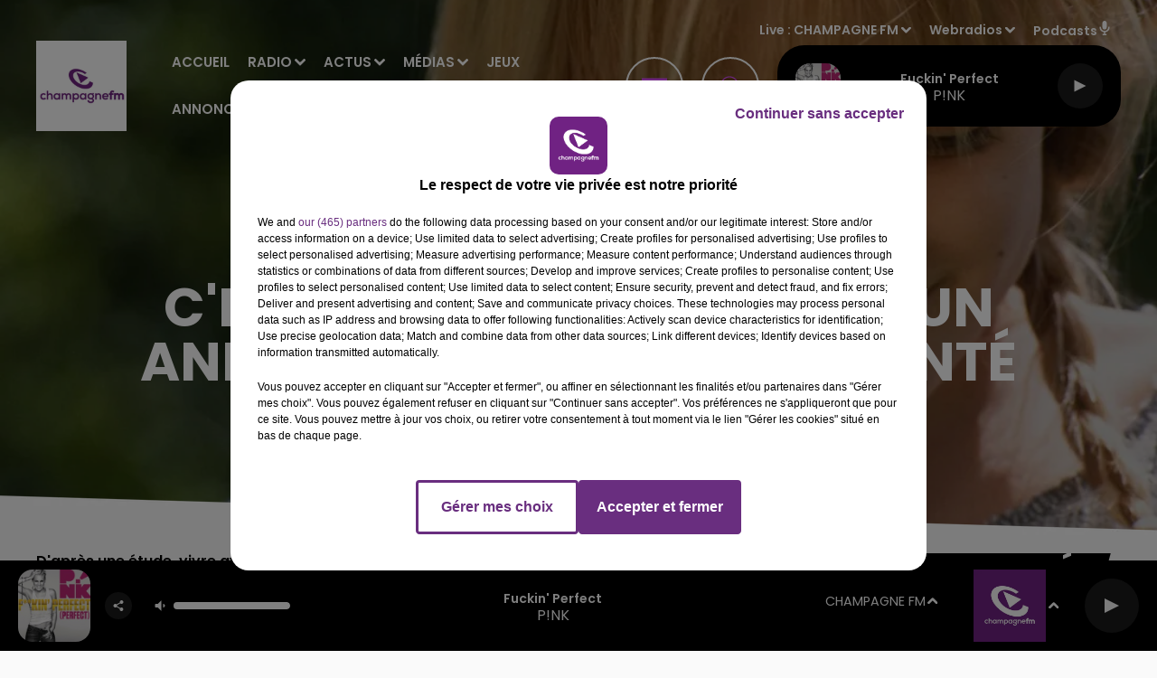

--- FILE ---
content_type: text/html; charset=utf-8
request_url: https://www.champagnefm.com/news/c-est-prouve-vivre-avec-un-animal-ameliore-notre-sante-43641
body_size: 20466
content:
<!DOCTYPE html><html lang="fr"><head><meta charSet="utf-8"/><meta name="viewport" content="width=device-width,initial-scale=1.0"/><link rel="shortcut icon" type="image/x-icon" href="/favicon.ico"/><link rel="icon" type="image/x-icon" href="/favicon.ico"/><meta name="robots" content="max-snippet:-1, max-image-preview:large, max-video-preview:-1"/><script type="text/javascript" src="https://common.lesindesradios.fr/tc_LesIndesRadios_web_header.js" charSet="utf-8"></script><script type="text/javascript"> 

                    // Environment
                     var tc_vars = new Array();
                     var tc_array_events = new Array();
                     tc_vars["radio_id"] = '';
                    
                     window.tc_vars =
                      {
                        env_template: 'homepage',
                        env_work: 'PROD',
                        env_country: 'FR',
                        env_language: 'FR',
                        env_device: 'd',
                        env_currency: 'EUR',
                        // Website tree structure
                        page_name : "App load",
                        site_Id : 5608,
                        id_container : 'a5cc0b7b-4f9d-4e99-8884-ef2753293aba',
                        user_logged: 'no',
                        user_id: '',
                        user_type: '',
                        user_email: '',
                        radio_id:'',
                        id_reservation: '',
                        type_reservation: '',
                        ville_reservation: '',
                        date_reservation: '',
                        etablissement: '',
                        nom_espace: '',
                        quantite_siege: '',
                        creneau_reservation: '',
                        service_supplementaire: '',
                        unitprice_tf: '',
                        unitprice_ati: '',
                        totalprice_tf: '',
                        totalprice_ati: ''
                      };
                  
                      </script><meta name="description" content=" D&#x27;après une étude, vivre avec des animaux réduirait les maladies liées au stress"/><meta name="keywords" content="actualités,news,infos,Marne,Aube,Ardennes,Haute Marne,Reims,Chalons,Epernay,Rethel,Sedan,Charleville Mezieres,Vouziers,Troyes,Romilly,Sezanne,Sainte Menehould,actus,radio,champagne fm,l&#x27;union,champagne ardennes,la voix du nord,france 3,france bleu,info locale,info régionale"/><title>Actus - Champagne FM -  C&#x27;est prouvé! Vivre avec un animal améliore notre santé</title><link href="https://www.champagnefm.com/news/c-est-prouve-vivre-avec-un-animal-ameliore-notre-sante-43641" rel="canonical"/><meta property="twitter:title" content="Actus - Champagne FM -  C&#x27;est prouvé! Vivre avec un animal améliore notre santé"/><meta property="og:title" content="Actus - Champagne FM -  C&#x27;est prouvé! Vivre avec un animal améliore notre santé"/><meta property="og:url" content="https://www.champagnefm.com/news/c-est-prouve-vivre-avec-un-animal-ameliore-notre-sante-43641"/><meta property="og:description" content="D&#x27;après une étude, vivre avec des animaux réduirait les maladies liées au stress"/><meta property="twitter:description" content="D&#x27;après une étude, vivre avec des animaux réduirait les maladies liées au stress"/><meta property="twitter:card" content="summary"/><meta property="og:type" content="article"/><meta property="twitter:image:alt" content=""/><meta property="og:image:alt" content=""/><meta property="twitter:image" content="https://medias.lesindesradios.fr/t:app(web)/t:r(unknown)/filters:format(jpeg)/radios/champagnefm/importrk/news/original/5af05d2f0d3bf6.46351926.jpg"/><meta property="og:image" content="https://medias.lesindesradios.fr/t:app(web)/t:r(unknown)/filters:format(jpeg)/radios/champagnefm/importrk/news/original/5af05d2f0d3bf6.46351926.jpg"/><meta name="og:image:width" content="855"/><meta name="next-head-count" content="17"/><script type="text/tc_privacy" data-category="3"><!-- Meta Pixel Code -->
<script>
!function(f,b,e,v,n,t,s)
{if(f.fbq)return;n=f.fbq=function(){n.callMethod?
n.callMethod.apply(n,arguments):n.queue.push(arguments)};
if(!f._fbq)f._fbq=n;n.push=n;n.loaded=!0;n.version='2.0';
n.queue=[];t=b.createElement(e);t.async=!0;
t.src=v;s=b.getElementsByTagName(e)[0];
s.parentNode.insertBefore(t,s)}(window, document,'script',
'https://connect.facebook.net/en_US/fbevents.js');
fbq('init', '804989127308002');
fbq('track', 'PageView');
</script>
<noscript><img height="1" width="1" style="display:none"
src="https://www.facebook.com/tr?id=804989127308002&ev=PageView&noscript=1"
/></noscript>
<!-- End Meta Pixel Code --></script><link rel="stylesheet" type="text/css" href="/css/Statics2.css"/><link rel="stylesheet" type="text/css" href="/css/StaticsAnimations1.css"/><link rel="stylesheet" type="text/css" href="/css/swiper-bundle.min.css"/><link href="/dynamics/8c3ppi2gg/styles.css" rel="stylesheet" media="all"/><script>var apidata = {"radio":{"alias":"champagnefm","atId":628562,"background":null,"favicon":"https://bocir-medias-prod.s3.fr-par.scw.cloud/radios/champagnefm/images/favicon_jC4QEidrSQ.vnd.microsoft.icon","fixedPlayer":false,"id":"ukNIsfIUwI","logoPosition":null,"maintenance":false,"metaDescription":"Ecoutez Champagne FM \"la Radio Pop\" ! La famille Champagne FM avec Ruben et Jess, Ludo Super Heros, La Bulle Champagne FM... toute la journée faites le plein de musique et de cadeaux...","name":"CHAMPAGNE FM","neoWinnerData":null,"pages":{"archive":"bM07Se8jM2","lateralMenu":"1dVBSIm2d4","playerExterne":null,"siteMap":"4J4cjDsWt9"},"playerPosition":["header","footer"],"primaryHost":"www.champagnefm.com","radioFooterLogo":"https://bocir-medias-prod.s3.fr-par.scw.cloud/radios/champagnefm/images/footerLogo_I0lCrKNCOw.png","radioLogo":"https://bocir-medias-prod.s3.fr-par.scw.cloud/radios/champagnefm/images/logo_pqnA9RWkdJ.jpeg","robotsUrl":"https://www.champagnefm.com/sitemap.xml\n","structure":{"header":{"logo":"left","menuHasRadios":null,"menuSide":"right","minimized":{"active":true,"onScroll":true},"sticky":true},"player":{"bottom":{"active":true,"hasBroadcast":null,"hideOnScroll":true,"sticky":true},"externalParameters":null,"hasDetails":null,"top":{"active":true,"simpleButtons":false}},"radioGroup":{"display":false,"displayMobile":null,"title":"Nos radios"},"rossel":{"lateralMenu":{"active":true}}},"theme":{"blockTitleFont":null,"darkColors":{"background":"#000000","muted":"#ffffff","text":"#ffffff"},"darkMode":false,"fontSizes":{"desktop":{"blockTitle":"3.6rem","chapo":"1.6rem","title":"6rem"},"mobile":{"blockTitle":"1.8rem","chapo":"1.6rem","title":"3.8rem"}},"footer":{"footerRadiosColor":null,"mainMenu":{"font":"poppins","fontSizes":{"desktop":"1.8rem","mobile":"1.5rem"},"italic":false,"menuColor":{"activeColor":"#750091","arrowColor":"#ffffff","hoverColor":"#750091","mainColor":"#ffffff"}},"secondMenu":{"font":"poppins","fontSizes":{"desktop":"1.5rem","mobile":"1.5rem"},"italic":false,"menuColor":{"activeColor":null,"arrowColor":null,"hoverColor":"#750091","mainColor":"#ffffff"}}},"footerColors":{"background":"#646464","muted":"#ffffff","text":"#ffffff"},"header":{"color":"#f6f4f4","menu":{"font":"poppins","fontSizes":{"desktop":"1.5rem","mobile":"1.5rem"},"italic":false,"menuColor":{"activeColor":"#7b2b8a","arrowColor":"#ffffff","hoverColor":"#7b2b8a","mainColor":"#9b9b9b"}},"splitLine":{"active":false,"color":"#7b2b8a","fullWidth":false}},"homepageFontSizes":null,"italicTitles":false,"lightColors":{"background":"#fafafa","muted":"#7b2b8a","text":"#000000"},"mainColor":"#7b2b8a","mainFont":"poppins","player":{"artistParameters":{"color":"#ffffff","font":"poppins","fontSize":"1.6rem"},"bar":{"color":"#ffffff","opacity":100},"mainColor":"#000000","titleParameters":{"color":"#ffffff","font":"poppins","fontSize":"1.4rem"}},"readMore":null,"readMoreFont":null,"rossel":{"button":{"darkColors":{"backgroundColor":"transparent","backgroundColorHover":"#dc4cff","borderColor":"#ffffff","borderColorHover":"#750091","textColor":"#ffffff","textColorHover":"#ffffff"},"lightColors":{"backgroundColor":null,"backgroundColorHover":"#dc4cff","borderColor":"#a600cf","borderColorHover":"#750091","textColor":"#750091","textColorHover":"#ffffff"}},"footer":{"backgroundMedia":{"mediaId":"bhmYqO5wj3","mediaUrl":"https://medias.lesindesradios.fr/fit-in/1440x2000//medias/YPRE621iTc/image/footer1631630426124.jpg"}},"header":{"backgroundMedia":null,"coverHeaderWithFirstSectionBackgroundImage":true,"keepOnScroll":null,"onScroll":{"backgroundColor":"#ffffff"}},"heading":{"backgroundColor":"#000000","darkBackgroundColor":"#ffffff","darkTitleColor":"#000000","titleColor":"#ffffff"},"separator":null,"thumbnail":{"borderBottom":true,"borderBottomColor":"#ab4dbc","fullWidth":true,"leadAnimation":true,"titleUnderline":true,"titleUnderlineColors":{"firstColor":"#750091","secondColor":"#a600cf","thirdColor":"#dc4cff"},"zoom":true}},"separators":null,"thumbnailBadgeFont":null,"thumbnailChipColor":null,"thumbnailResumeFont":null,"titlesFont":"poppins","titlesFontHomepage":null,"useMainColorForTitles":false},"timeZone":"Europe/Paris","titreSite":"Champagne FM","ts":"8c3ppi2gg","urls":{"appstore":"https://itunes.apple.com/fr/app/champagne-fm-officiel/id820863719?mt=8","facebook":"https://www.facebook.com/champagnefm","instagram":"https://www.instagram.com/champagnefm/","playstore":"https://play.google.com/store/apps/details?id=com.icreo.champagnefmofficiel&hl=fr","twitter":"https://twitter.com/champagnefm?lang=fr","youtube":"https://www.youtube.com/user/champagnefmvideo"}},"menuMain":{"id":"Zwp0BLYpBC","items":[{"id":"kuVNnm4lAS","label":"Webradios","parentId":"olaMvReiwI","target":"https://www.champagnefm.com/les-webradios"},{"id":"55y7kdzV6q","label":"Accueil","parentId":null,"target":"/"},{"id":"XqhcOtvXzZ","label":"Podcasts","parentId":"olaMvReiwI","target":"/podcasts/1"},{"id":"ICV7GjqHcx","label":"Emissions","parentId":"se1947OSUz","target":"/emissions"},{"id":"se1947OSUz","label":"Radio","parentId":null,"target":"/emissions"},{"id":"wv2Ra661XP","label":"Vidéos","parentId":"olaMvReiwI","target":"/videos-2"},{"id":"wWJvUB0yfC","label":"Actus Région","parentId":"6FeEhCOpq8","target":"/actus/region"},{"id":"9u20Ct4nDO","label":"Photos","parentId":"olaMvReiwI","target":"https://www.champagnefm.com/photos"},{"id":"rLSzd91Hnf","label":"Actus Aisne","parentId":"6FeEhCOpq8","target":"/actus/aisne/1"},{"id":"6FeEhCOpq8","label":"Actus","parentId":null,"target":"/actualites"},{"id":"Y9CCDgbb01","label":"Actus Ardennes","parentId":"6FeEhCOpq8","target":"/actus/ardennes/1"},{"id":"drjH31aL89","label":"Actus Aube","parentId":"6FeEhCOpq8","target":"/actus/aube/1"},{"id":"FJWtPbDvNM","label":"Equipe","parentId":"se1947OSUz","target":"/equipe"},{"id":"gVTuWup6qP","label":"Actus Haute Marne","parentId":"6FeEhCOpq8","target":"/actus/haute-marne/1"},{"id":"vgujmp94wT","label":"Fréquences","parentId":"se1947OSUz","target":"/frequences"},{"id":"Dq8asq3P26","label":"Titres Diffusés","parentId":"se1947OSUz","target":"/ckoi"},{"id":"u8xuvWX0ZG","label":"Actus Marne","parentId":"6FeEhCOpq8","target":"/actus/marne/1"},{"id":"olaMvReiwI","label":"Médias","parentId":null,"target":"/podcasts"},{"id":"6crwnUumjL","label":"Jeux","parentId":null,"target":"/jeux"},{"id":"s0Fc4V6xTi","label":"Annonceurs","parentId":null,"target":"https://www.rosselradiopub.fr/"},{"id":"uDxcGaj0xH","label":"Envoyer une info à  la rédaction","parentId":"6FeEhCOpq8","target":"/actus/temoin-champagnefm"},{"id":"cKtXpbgUG3","label":"Actus Partenaires","parentId":"6FeEhCOpq8","target":"https://www.champagnefm.com/actus/partenaires"}],"menuType":"MAIN"},"menuFooter":{"id":"wbg6m5nZQU","items":[{"id":"Bt7RDSiwlV","label":"Contacts","parentId":null,"target":"/contacts"},{"id":"BWeS421kfx","label":"Règlements","parentId":null,"target":"/reglements"},{"id":"P7kktwUbMf","label":"Recrutement","parentId":null,"target":"https://www.rosselradio.fr/recrutement"},{"id":"5yaEZrHGT2","label":"Mentions Légales","parentId":null,"target":"/mentions-legales"},{"id":"Z7CeIlpheM","label":"Gestion des cookies","parentId":null,"target":"javascript:tC.privacy.showPrivacyCenter()"},{"id":"HlrkgePURQ","label":"Plan du site","parentId":null,"target":"/plan-du-site"}],"menuType":"FOOTER"},"mode":"light","ENDPOINT":"/graphql","zones":[{"group":null,"id":"0sXHSXvIQQ","label":"CHAMPAGNE FM","stream":{"altCover":null,"bd":"https://streams.lesindesradios.fr/play/radios/champagnefm/chHQL0maML/any/60/rld6x.dMGjEE0CugcEyVN1L8TU2fmPSbZqHvk4m%2Bi3f0kW4QY%3D?format=sd","displayOnWebsite":true,"geofootprint":"49.11620913860625 3.1539491660036845, 48.42015534314095 3.487954633301996, 48.166748756030046 3.3619703149619795, 47.94349522124867 3.7545726093264875, 47.880653528287354 4.238000807610717, 47.94153257342387 4.569075876738481, 48.19605216975302 4.867922399315347, 48.590892362126546 5.269416314842502, 49.03346712989672 5.196577573083914, 49.810034653846 5.019965351047489, 50.0991135785836 4.741965354954175, 49.73853731708033 3.890279915267925, 49.11620913860625 3.1539491660036845","hasStartOver":false,"hd":"https://streams.lesindesradios.fr/play/radios/champagnefm/chHQL0maML/any/60/rld6x.dMGjEE0CugcEyVN1L8TU2fmPSbZqHvk4m%2Bi3f0kW4QY%3D?format=hd","hls":"https://streams.lesindesradios.fr/play/radios/champagnefm/chHQL0maML/any/60/rld6x.dMGjEE0CugcEyVN1L8TU2fmPSbZqHvk4m%2Bi3f0kW4QY%3D?format=hls","id":"chHQL0maML","idMds":"2174546520932614213","imageUrl":"https://bocir-medias-prod.s3.fr-par.scw.cloud/radios/champagnefm/radiostream/chHQL0maML/vignette_GE0oGotCSM.png","label":"CHAMPAGNE FM","parentId":null,"streamFormat":"Hd","type":"RADIO"}},{"group":null,"id":"2UHDz2kkwR","label":"Châlons-en-Champagne","stream":{"altCover":null,"bd":"https://streams.lesindesradios.fr/play/radios/champagnefm/x3a5ROv8z7/any/60/rld6x.yfPP%2FV3Ye2S%2FPD%2F0KK6aK%2FIHHH%2FFrHFXJM6tNPqTRQc%3D?format=sd","displayOnWebsite":true,"geofootprint":"48.83484981345407 4.357621057414576, 48.84362293154183 3.953293483798234, 49.19619191755825 4.086588288286947, 49.24842687649337 4.877470794921379, 48.864087564962404 4.975220318213445, 48.83484981345407 4.357621057414576","hasStartOver":false,"hd":"https://streams.lesindesradios.fr/play/radios/champagnefm/x3a5ROv8z7/any/60/rld6x.yfPP%2FV3Ye2S%2FPD%2F0KK6aK%2FIHHH%2FFrHFXJM6tNPqTRQc%3D?format=hd","hls":"https://streams.lesindesradios.fr/play/radios/champagnefm/x3a5ROv8z7/any/60/rld6x.yfPP%2FV3Ye2S%2FPD%2F0KK6aK%2FIHHH%2FFrHFXJM6tNPqTRQc%3D?format=hls","id":"x3a5ROv8z7","idMds":"2174546520932614213","imageUrl":"https://bocir-medias-prod.s3.fr-par.scw.cloud/radios/champagnefm/radiostream/x3a5ROv8z7/vignette_cyA7Kb1LvB.jpeg","label":"Champagne FM - Châlons-en-Champagne","parentId":"chHQL0maML","streamFormat":"Hd","type":"RADIO"}},{"group":null,"id":"uOSnZnFhFt","label":"Charleville-Mézières, Sedan","stream":{"altCover":null,"bd":"https://streams.lesindesradios.fr/play/radios/champagnefm/LrOttyptmR/any/60/rld6x.dvWO%2Bi1YM7Iejsk8INTXfj89ZPace0BLIbOkxEHf4KI%3D?format=sd","displayOnWebsite":true,"geofootprint":"49.93871927462601 4.657349375640393, 49.85102518426757 4.297576188563028, 49.61849467535268 4.285421689000003, 49.42439471969084 4.557682479220404, 49.473386849261004 5.014691662804239, 49.714469929193996 5.221318155382505, 49.91368008113244 4.949057365162162, 49.93871927462601 4.657349375640393","hasStartOver":false,"hd":"https://streams.lesindesradios.fr/play/radios/champagnefm/LrOttyptmR/any/60/rld6x.dvWO%2Bi1YM7Iejsk8INTXfj89ZPace0BLIbOkxEHf4KI%3D?format=hd","hls":"https://streams.lesindesradios.fr/play/radios/champagnefm/LrOttyptmR/any/60/rld6x.dvWO%2Bi1YM7Iejsk8INTXfj89ZPace0BLIbOkxEHf4KI%3D?format=hls","id":"LrOttyptmR","idMds":"2174546520932614213","imageUrl":"https://bocir-medias-prod.s3.fr-par.scw.cloud/radios/champagnefm/radiostream/LrOttyptmR/vignette_IkkDO36ftD.jpeg","label":"Champagne FM - Charleville-Mézières, Sedan","parentId":"chHQL0maML","streamFormat":"Hd","type":"RADIO"}},{"group":null,"id":"9kJgggnaF8","label":"Château-Thierry","stream":{"altCover":null,"bd":"https://streams.lesindesradios.fr/play/radios/champagnefm/4kbHSf4MgS/any/60/rld6x.dRiVrCG7u0adlSPAkE4e1T9Gh1ON7%2Fr20R5ItiIX%2B8g%3D?format=sd","displayOnWebsite":true,"geofootprint":"49.29571356181083 3.5665967362531035, 49.32869519534836 3.32301416629781, 49.18194109479717 3.150632655253247, 48.98313062193006 3.126274398257209, 48.80944375947763 3.399836361437508, 48.832883556585216 3.7427256714522343, 49.14150720950778 3.8251690028208998, 49.29571356181083 3.5665967362531035","hasStartOver":false,"hd":"https://streams.lesindesradios.fr/play/radios/champagnefm/4kbHSf4MgS/any/60/rld6x.dRiVrCG7u0adlSPAkE4e1T9Gh1ON7%2Fr20R5ItiIX%2B8g%3D?format=hd","hls":"https://streams.lesindesradios.fr/play/radios/champagnefm/4kbHSf4MgS/any/60/rld6x.dRiVrCG7u0adlSPAkE4e1T9Gh1ON7%2Fr20R5ItiIX%2B8g%3D?format=hls","id":"4kbHSf4MgS","idMds":"2174546520932614213","imageUrl":"https://bocir-medias-prod.s3.fr-par.scw.cloud/radios/champagnefm/radiostream/4kbHSf4MgS/vignette_1TeMgixzZX.jpeg","label":"Champagne FM - Château-Thierry","parentId":"chHQL0maML","streamFormat":"Hd","type":"RADIO"}},{"group":null,"id":"L3s1jKrIUy","label":"Epernay","stream":{"altCover":null,"bd":"https://streams.lesindesradios.fr/play/radios/champagnefm/Rqz0UxOmjc/any/60/rld6x.K9cg39ATrDBmkWOT%2BZ3oe%2FiJqoctFB8e4jEBiw3XqSk%3D?format=sd","displayOnWebsite":true,"geofootprint":"49.1648956695083 3.8568394921843208, 49.173215331811605 4.203582566346853, 49.083705686217456 4.423080475679853, 48.86236354203254 4.057250626792722, 48.902110372927694 3.7995791680104674, 49.05661281510598 3.7391377147158664, 49.17737463871143 3.777311264165121, 49.1648956695083 3.8568394921843208","hasStartOver":false,"hd":"https://streams.lesindesradios.fr/play/radios/champagnefm/Rqz0UxOmjc/any/60/rld6x.K9cg39ATrDBmkWOT%2BZ3oe%2FiJqoctFB8e4jEBiw3XqSk%3D?format=hd","hls":"https://streams.lesindesradios.fr/play/radios/champagnefm/Rqz0UxOmjc/any/60/rld6x.K9cg39ATrDBmkWOT%2BZ3oe%2FiJqoctFB8e4jEBiw3XqSk%3D?format=hls","id":"Rqz0UxOmjc","idMds":"2174546520932614213","imageUrl":"https://bocir-medias-prod.s3.fr-par.scw.cloud/radios/champagnefm/radiostream/Rqz0UxOmjc/vignette_z6NWAAvJ63.jpeg","label":"Champagne FM - Epernay","parentId":"chHQL0maML","streamFormat":"Hd","type":"RADIO"}},{"group":null,"id":"sevoMHVRvc","label":"Reims","stream":{"altCover":null,"bd":"https://streams.lesindesradios.fr/play/radios/champagnefm/W0gKiofZNq/any/60/rld6x.Xpw7Ly7p131bdA7X1nbUPvSQJ4GlXNySgbXNSe05WaI%3D?format=sd","displayOnWebsite":true,"geofootprint":"49.43909140171516 4.2962472292490475, 49.47134274860994 3.9038437039613143, 49.121314093738135 3.299452067310085, 48.90832424908339 3.9669890988347447, 48.93796067382007 4.3278199266862885, 49.18031625671503 4.575891120834683, 49.33045381819616 4.440579560389381, 49.43909140171516 4.2962472292490475","hasStartOver":false,"hd":"https://streams.lesindesradios.fr/play/radios/champagnefm/W0gKiofZNq/any/60/rld6x.Xpw7Ly7p131bdA7X1nbUPvSQJ4GlXNySgbXNSe05WaI%3D?format=hd","hls":"https://streams.lesindesradios.fr/play/radios/champagnefm/W0gKiofZNq/any/60/rld6x.Xpw7Ly7p131bdA7X1nbUPvSQJ4GlXNySgbXNSe05WaI%3D?format=hls","id":"W0gKiofZNq","idMds":"2174546520932614213","imageUrl":"https://bocir-medias-prod.s3.fr-par.scw.cloud/radios/champagnefm/radiostream/W0gKiofZNq/vignette_Yugv83SnSR.jpeg","label":"Champagne FM - Reims Fismes","parentId":"chHQL0maML","streamFormat":"Hd","type":"RADIO"}},{"group":null,"id":"2c00VklexG","label":"Rethel, Vouziers","stream":{"altCover":null,"bd":"https://streams.lesindesradios.fr/play/radios/champagnefm/4pmB7bXC6s/any/60/rld6x.Y1%2F%2FX79jKUMzYZMyeqh0yy5BzinRwNSiK%2F%2F%2B35n%2BSEY%3D?format=sd","displayOnWebsite":true,"geofootprint":"49.38259352928927 4.26799579854341, 49.343128182911215 4.575737940623725, 49.42898280156882 4.784860014006767, 49.587919179224656 4.777730852413953, 49.70486167606251 4.339287414469197, 49.651041473758966 4.153929213061815, 49.49385416070939 4.025604304395841, 49.38259352928927 4.26799579854341","hasStartOver":false,"hd":"https://streams.lesindesradios.fr/play/radios/champagnefm/4pmB7bXC6s/any/60/rld6x.Y1%2F%2FX79jKUMzYZMyeqh0yy5BzinRwNSiK%2F%2F%2B35n%2BSEY%3D?format=hd","hls":"https://streams.lesindesradios.fr/play/radios/champagnefm/4pmB7bXC6s/any/60/rld6x.Y1%2F%2FX79jKUMzYZMyeqh0yy5BzinRwNSiK%2F%2F%2B35n%2BSEY%3D?format=hls","id":"4pmB7bXC6s","idMds":"2174546520932614213","imageUrl":"https://bocir-medias-prod.s3.fr-par.scw.cloud/radios/champagnefm/radiostream/4pmB7bXC6s/vignette_hlmJP5vW5M.jpeg","label":"Champagne FM - Rethel, Vouziers","parentId":"chHQL0maML","streamFormat":"Hd","type":"RADIO"}},{"group":null,"id":"UAbE8d2cqo","label":"Saint-Dizier, Vitry","stream":{"altCover":null,"bd":"https://streams.lesindesradios.fr/play/radios/champagnefm/329prBb5Og/any/60/rld6x.Zbeq%2FuZqlHKK5Wr7TzzENUUPEgbaVex9DUV3B2oZDr0%3D?format=sd","displayOnWebsite":true,"geofootprint":"48.88382930754392 4.514813160938985, 48.73001601809386 4.207812378325627, 48.50714662188349 4.33023600329463, 48.43347120524564 4.7992126589421105, 48.512137693685844 5.2738396357431725, 48.626796689023536 5.567656335667522, 48.806981636499785 5.31527532419409, 48.90859372541371 4.987556697355217, 48.88382930754392 4.514813160938985","hasStartOver":false,"hd":"https://streams.lesindesradios.fr/play/radios/champagnefm/329prBb5Og/any/60/rld6x.Zbeq%2FuZqlHKK5Wr7TzzENUUPEgbaVex9DUV3B2oZDr0%3D?format=hd","hls":"https://streams.lesindesradios.fr/play/radios/champagnefm/329prBb5Og/any/60/rld6x.Zbeq%2FuZqlHKK5Wr7TzzENUUPEgbaVex9DUV3B2oZDr0%3D?format=hls","id":"329prBb5Og","idMds":"2174546520932614213","imageUrl":"https://bocir-medias-prod.s3.fr-par.scw.cloud/radios/champagnefm/radiostream/329prBb5Og/vignette_mQwspkaBYI.jpeg","label":"Champagne FM - Saint-Dizier, Vitry","parentId":"chHQL0maML","streamFormat":"Hd","type":"RADIO"}},{"group":null,"id":"tBlTN78R6H","label":"Troyes","stream":{"altCover":null,"bd":"https://streams.lesindesradios.fr/play/radios/champagnefm/vx9PgnHd1Z/any/60/rld6x.DTZbM8QAKhvT0nRYR7CYMDMTbL%2Ft4hvmabTKjvLeE%2Fo%3D?format=sd","displayOnWebsite":true,"geofootprint":"48.52310649245027 3.7164843270366816, 48.42015534314095 3.487954633301996, 48.166748756030046 3.3619703149619795, 47.94349522124867 3.7545726093264875, 47.880653528287354 4.238000807610717, 47.94153257342387 4.569075876738481, 48.19605216975302 4.867922399315347, 48.47457065589282 4.554426537397063, 48.59291646896304 4.088577546322284, 48.52310649245027 3.7164843270366816","hasStartOver":false,"hd":"https://streams.lesindesradios.fr/play/radios/champagnefm/vx9PgnHd1Z/any/60/rld6x.DTZbM8QAKhvT0nRYR7CYMDMTbL%2Ft4hvmabTKjvLeE%2Fo%3D?format=hd","hls":"https://streams.lesindesradios.fr/play/radios/champagnefm/vx9PgnHd1Z/any/60/rld6x.DTZbM8QAKhvT0nRYR7CYMDMTbL%2Ft4hvmabTKjvLeE%2Fo%3D?format=hls","id":"vx9PgnHd1Z","idMds":"2174546520932614213","imageUrl":"https://bocir-medias-prod.s3.fr-par.scw.cloud/radios/champagnefm/radiostream/vx9PgnHd1Z/vignette_GDgR5VHzOe.jpeg","label":"Champagne FM - Troyes","parentId":"chHQL0maML","streamFormat":"Hd","type":"RADIO"}}],"webradios":[{"altCover":null,"bd":"https://streams.lesindesradios.fr/play/radios/champagnefm/yX0MCLvoee/any/60/rld6x.AvyLYVsdCWFK7B6rpFjHL%2F1ADPcsPNAkq3626Regd34%3D?format=sd","displayOnWebsite":true,"geofootprint":null,"hasStartOver":false,"hd":"https://streams.lesindesradios.fr/play/radios/champagnefm/yX0MCLvoee/any/60/rld6x.AvyLYVsdCWFK7B6rpFjHL%2F1ADPcsPNAkq3626Regd34%3D?format=hd","hls":"https://streams.lesindesradios.fr/play/radios/champagnefm/yX0MCLvoee/any/60/rld6x.AvyLYVsdCWFK7B6rpFjHL%2F1ADPcsPNAkq3626Regd34%3D?format=hls","id":"yX0MCLvoee","idMds":"1016352373067536711","imageUrl":"https://bocir-medias-prod.s3.fr-par.scw.cloud/radios/champagnefm/radiostream/yX0MCLvoee/vignette_0a4hbFXuBR.jpeg","label":"Champagne FM Acoustic","streamFormat":"Hd","type":"WEBRADIO"},{"altCover":null,"bd":"https://streams.lesindesradios.fr/play/radios/champagnefm/SbiQhZfdCN/any/60/rld6x.Twxz14B4pOMm956daTd%2Bx6mOlArsEguu2MtjT1f0z3k%3D?format=sd","displayOnWebsite":true,"geofootprint":null,"hasStartOver":false,"hd":"https://streams.lesindesradios.fr/play/radios/champagnefm/SbiQhZfdCN/any/60/rld6x.Twxz14B4pOMm956daTd%2Bx6mOlArsEguu2MtjT1f0z3k%3D?format=hd","hls":"https://streams.lesindesradios.fr/play/radios/champagnefm/SbiQhZfdCN/any/60/rld6x.Twxz14B4pOMm956daTd%2Bx6mOlArsEguu2MtjT1f0z3k%3D?format=hls","id":"SbiQhZfdCN","idMds":"1016352367332682438","imageUrl":"https://bocir-medias-prod.s3.fr-par.scw.cloud/radios/champagnefm/radiostream/SbiQhZfdCN/vignette_jhZtGIeqSE.jpeg","label":"Champagne FM Love","streamFormat":"Hd","type":"WEBRADIO"},{"altCover":null,"bd":"https://streams.lesindesradios.fr/play/radios/champagnefm/aAfHdr27SB/any/60/rld6x.CoF0cBQ4Fvn9RZcUP6P34mPOP0DCkz52E6FX4c6s7Dg%3D?format=sd","displayOnWebsite":true,"geofootprint":null,"hasStartOver":false,"hd":"https://streams.lesindesradios.fr/play/radios/champagnefm/aAfHdr27SB/any/60/rld6x.CoF0cBQ4Fvn9RZcUP6P34mPOP0DCkz52E6FX4c6s7Dg%3D?format=hd","hls":"https://streams.lesindesradios.fr/play/radios/champagnefm/aAfHdr27SB/any/60/rld6x.CoF0cBQ4Fvn9RZcUP6P34mPOP0DCkz52E6FX4c6s7Dg%3D?format=hls","id":"aAfHdr27SB","idMds":"1016352371737253962","imageUrl":"https://bocir-medias-prod.s3.fr-par.scw.cloud/radios/champagnefm/radiostream/aAfHdr27SB/vignette_lR8HHg5rzr.jpeg","label":"Champagne FM Party","streamFormat":"Hd","type":"WEBRADIO"},{"altCover":null,"bd":"https://streams.lesindesradios.fr/play/radios/champagnefm/szK6ySxSUW/any/60/rld6x.qIvKYPMGXfBtMkj8l%2BXQk5F%2F6Kxukq6k53AZegdd7ls%3D?format=sd","displayOnWebsite":true,"geofootprint":null,"hasStartOver":false,"hd":"https://streams.lesindesradios.fr/play/radios/champagnefm/szK6ySxSUW/any/60/rld6x.qIvKYPMGXfBtMkj8l%2BXQk5F%2F6Kxukq6k53AZegdd7ls%3D?format=hd","hls":"https://streams.lesindesradios.fr/play/radios/champagnefm/szK6ySxSUW/any/60/rld6x.qIvKYPMGXfBtMkj8l%2BXQk5F%2F6Kxukq6k53AZegdd7ls%3D?format=hls","id":"szK6ySxSUW","idMds":"1016352374760996339","imageUrl":"https://bocir-medias-prod.s3.fr-par.scw.cloud/radios/champagnefm/radiostream/szK6ySxSUW/vignette_87NYlNfmgD.jpeg","label":"Champagne FM Pop Music","streamFormat":"Hd","type":"WEBRADIO"}],"radiostreams":[{"altCover":null,"bd":"https://streams.lesindesradios.fr/play/radios/champagnefm/chHQL0maML/any/60/rld6x.dMGjEE0CugcEyVN1L8TU2fmPSbZqHvk4m%2Bi3f0kW4QY%3D?format=sd","displayOnWebsite":true,"geofootprint":"49.11620913860625 3.1539491660036845, 48.42015534314095 3.487954633301996, 48.166748756030046 3.3619703149619795, 47.94349522124867 3.7545726093264875, 47.880653528287354 4.238000807610717, 47.94153257342387 4.569075876738481, 48.19605216975302 4.867922399315347, 48.590892362126546 5.269416314842502, 49.03346712989672 5.196577573083914, 49.810034653846 5.019965351047489, 50.0991135785836 4.741965354954175, 49.73853731708033 3.890279915267925, 49.11620913860625 3.1539491660036845","hasStartOver":false,"hd":"https://streams.lesindesradios.fr/play/radios/champagnefm/chHQL0maML/any/60/rld6x.dMGjEE0CugcEyVN1L8TU2fmPSbZqHvk4m%2Bi3f0kW4QY%3D?format=hd","hls":"https://streams.lesindesradios.fr/play/radios/champagnefm/chHQL0maML/any/60/rld6x.dMGjEE0CugcEyVN1L8TU2fmPSbZqHvk4m%2Bi3f0kW4QY%3D?format=hls","id":"chHQL0maML","idMds":"2174546520932614213","imageUrl":"https://bocir-medias-prod.s3.fr-par.scw.cloud/radios/champagnefm/radiostream/chHQL0maML/vignette_GE0oGotCSM.png","label":"CHAMPAGNE FM","parentId":null,"streamFormat":"Hd","type":"RADIO"},{"altCover":null,"bd":"https://streams.lesindesradios.fr/play/radios/champagnefm/x3a5ROv8z7/any/60/rld6x.yfPP%2FV3Ye2S%2FPD%2F0KK6aK%2FIHHH%2FFrHFXJM6tNPqTRQc%3D?format=sd","displayOnWebsite":true,"geofootprint":"48.83484981345407 4.357621057414576, 48.84362293154183 3.953293483798234, 49.19619191755825 4.086588288286947, 49.24842687649337 4.877470794921379, 48.864087564962404 4.975220318213445, 48.83484981345407 4.357621057414576","hasStartOver":false,"hd":"https://streams.lesindesradios.fr/play/radios/champagnefm/x3a5ROv8z7/any/60/rld6x.yfPP%2FV3Ye2S%2FPD%2F0KK6aK%2FIHHH%2FFrHFXJM6tNPqTRQc%3D?format=hd","hls":"https://streams.lesindesradios.fr/play/radios/champagnefm/x3a5ROv8z7/any/60/rld6x.yfPP%2FV3Ye2S%2FPD%2F0KK6aK%2FIHHH%2FFrHFXJM6tNPqTRQc%3D?format=hls","id":"x3a5ROv8z7","idMds":"2174546520932614213","imageUrl":"https://bocir-medias-prod.s3.fr-par.scw.cloud/radios/champagnefm/radiostream/x3a5ROv8z7/vignette_cyA7Kb1LvB.jpeg","label":"Champagne FM - Châlons-en-Champagne","parentId":"chHQL0maML","streamFormat":"Hd","type":"RADIO"},{"altCover":null,"bd":"https://streams.lesindesradios.fr/play/radios/champagnefm/LrOttyptmR/any/60/rld6x.dvWO%2Bi1YM7Iejsk8INTXfj89ZPace0BLIbOkxEHf4KI%3D?format=sd","displayOnWebsite":true,"geofootprint":"49.93871927462601 4.657349375640393, 49.85102518426757 4.297576188563028, 49.61849467535268 4.285421689000003, 49.42439471969084 4.557682479220404, 49.473386849261004 5.014691662804239, 49.714469929193996 5.221318155382505, 49.91368008113244 4.949057365162162, 49.93871927462601 4.657349375640393","hasStartOver":false,"hd":"https://streams.lesindesradios.fr/play/radios/champagnefm/LrOttyptmR/any/60/rld6x.dvWO%2Bi1YM7Iejsk8INTXfj89ZPace0BLIbOkxEHf4KI%3D?format=hd","hls":"https://streams.lesindesradios.fr/play/radios/champagnefm/LrOttyptmR/any/60/rld6x.dvWO%2Bi1YM7Iejsk8INTXfj89ZPace0BLIbOkxEHf4KI%3D?format=hls","id":"LrOttyptmR","idMds":"2174546520932614213","imageUrl":"https://bocir-medias-prod.s3.fr-par.scw.cloud/radios/champagnefm/radiostream/LrOttyptmR/vignette_IkkDO36ftD.jpeg","label":"Champagne FM - Charleville-Mézières, Sedan","parentId":"chHQL0maML","streamFormat":"Hd","type":"RADIO"},{"altCover":null,"bd":"https://streams.lesindesradios.fr/play/radios/champagnefm/4kbHSf4MgS/any/60/rld6x.dRiVrCG7u0adlSPAkE4e1T9Gh1ON7%2Fr20R5ItiIX%2B8g%3D?format=sd","displayOnWebsite":true,"geofootprint":"49.29571356181083 3.5665967362531035, 49.32869519534836 3.32301416629781, 49.18194109479717 3.150632655253247, 48.98313062193006 3.126274398257209, 48.80944375947763 3.399836361437508, 48.832883556585216 3.7427256714522343, 49.14150720950778 3.8251690028208998, 49.29571356181083 3.5665967362531035","hasStartOver":false,"hd":"https://streams.lesindesradios.fr/play/radios/champagnefm/4kbHSf4MgS/any/60/rld6x.dRiVrCG7u0adlSPAkE4e1T9Gh1ON7%2Fr20R5ItiIX%2B8g%3D?format=hd","hls":"https://streams.lesindesradios.fr/play/radios/champagnefm/4kbHSf4MgS/any/60/rld6x.dRiVrCG7u0adlSPAkE4e1T9Gh1ON7%2Fr20R5ItiIX%2B8g%3D?format=hls","id":"4kbHSf4MgS","idMds":"2174546520932614213","imageUrl":"https://bocir-medias-prod.s3.fr-par.scw.cloud/radios/champagnefm/radiostream/4kbHSf4MgS/vignette_1TeMgixzZX.jpeg","label":"Champagne FM - Château-Thierry","parentId":"chHQL0maML","streamFormat":"Hd","type":"RADIO"},{"altCover":null,"bd":"https://streams.lesindesradios.fr/play/radios/champagnefm/Rqz0UxOmjc/any/60/rld6x.K9cg39ATrDBmkWOT%2BZ3oe%2FiJqoctFB8e4jEBiw3XqSk%3D?format=sd","displayOnWebsite":true,"geofootprint":"49.1648956695083 3.8568394921843208, 49.173215331811605 4.203582566346853, 49.083705686217456 4.423080475679853, 48.86236354203254 4.057250626792722, 48.902110372927694 3.7995791680104674, 49.05661281510598 3.7391377147158664, 49.17737463871143 3.777311264165121, 49.1648956695083 3.8568394921843208","hasStartOver":false,"hd":"https://streams.lesindesradios.fr/play/radios/champagnefm/Rqz0UxOmjc/any/60/rld6x.K9cg39ATrDBmkWOT%2BZ3oe%2FiJqoctFB8e4jEBiw3XqSk%3D?format=hd","hls":"https://streams.lesindesradios.fr/play/radios/champagnefm/Rqz0UxOmjc/any/60/rld6x.K9cg39ATrDBmkWOT%2BZ3oe%2FiJqoctFB8e4jEBiw3XqSk%3D?format=hls","id":"Rqz0UxOmjc","idMds":"2174546520932614213","imageUrl":"https://bocir-medias-prod.s3.fr-par.scw.cloud/radios/champagnefm/radiostream/Rqz0UxOmjc/vignette_z6NWAAvJ63.jpeg","label":"Champagne FM - Epernay","parentId":"chHQL0maML","streamFormat":"Hd","type":"RADIO"},{"altCover":null,"bd":"https://streams.lesindesradios.fr/play/radios/champagnefm/W0gKiofZNq/any/60/rld6x.Xpw7Ly7p131bdA7X1nbUPvSQJ4GlXNySgbXNSe05WaI%3D?format=sd","displayOnWebsite":true,"geofootprint":"49.43909140171516 4.2962472292490475, 49.47134274860994 3.9038437039613143, 49.121314093738135 3.299452067310085, 48.90832424908339 3.9669890988347447, 48.93796067382007 4.3278199266862885, 49.18031625671503 4.575891120834683, 49.33045381819616 4.440579560389381, 49.43909140171516 4.2962472292490475","hasStartOver":false,"hd":"https://streams.lesindesradios.fr/play/radios/champagnefm/W0gKiofZNq/any/60/rld6x.Xpw7Ly7p131bdA7X1nbUPvSQJ4GlXNySgbXNSe05WaI%3D?format=hd","hls":"https://streams.lesindesradios.fr/play/radios/champagnefm/W0gKiofZNq/any/60/rld6x.Xpw7Ly7p131bdA7X1nbUPvSQJ4GlXNySgbXNSe05WaI%3D?format=hls","id":"W0gKiofZNq","idMds":"2174546520932614213","imageUrl":"https://bocir-medias-prod.s3.fr-par.scw.cloud/radios/champagnefm/radiostream/W0gKiofZNq/vignette_Yugv83SnSR.jpeg","label":"Champagne FM - Reims Fismes","parentId":"chHQL0maML","streamFormat":"Hd","type":"RADIO"},{"altCover":null,"bd":"https://streams.lesindesradios.fr/play/radios/champagnefm/4pmB7bXC6s/any/60/rld6x.Y1%2F%2FX79jKUMzYZMyeqh0yy5BzinRwNSiK%2F%2F%2B35n%2BSEY%3D?format=sd","displayOnWebsite":true,"geofootprint":"49.38259352928927 4.26799579854341, 49.343128182911215 4.575737940623725, 49.42898280156882 4.784860014006767, 49.587919179224656 4.777730852413953, 49.70486167606251 4.339287414469197, 49.651041473758966 4.153929213061815, 49.49385416070939 4.025604304395841, 49.38259352928927 4.26799579854341","hasStartOver":false,"hd":"https://streams.lesindesradios.fr/play/radios/champagnefm/4pmB7bXC6s/any/60/rld6x.Y1%2F%2FX79jKUMzYZMyeqh0yy5BzinRwNSiK%2F%2F%2B35n%2BSEY%3D?format=hd","hls":"https://streams.lesindesradios.fr/play/radios/champagnefm/4pmB7bXC6s/any/60/rld6x.Y1%2F%2FX79jKUMzYZMyeqh0yy5BzinRwNSiK%2F%2F%2B35n%2BSEY%3D?format=hls","id":"4pmB7bXC6s","idMds":"2174546520932614213","imageUrl":"https://bocir-medias-prod.s3.fr-par.scw.cloud/radios/champagnefm/radiostream/4pmB7bXC6s/vignette_hlmJP5vW5M.jpeg","label":"Champagne FM - Rethel, Vouziers","parentId":"chHQL0maML","streamFormat":"Hd","type":"RADIO"},{"altCover":null,"bd":"https://streams.lesindesradios.fr/play/radios/champagnefm/329prBb5Og/any/60/rld6x.Zbeq%2FuZqlHKK5Wr7TzzENUUPEgbaVex9DUV3B2oZDr0%3D?format=sd","displayOnWebsite":true,"geofootprint":"48.88382930754392 4.514813160938985, 48.73001601809386 4.207812378325627, 48.50714662188349 4.33023600329463, 48.43347120524564 4.7992126589421105, 48.512137693685844 5.2738396357431725, 48.626796689023536 5.567656335667522, 48.806981636499785 5.31527532419409, 48.90859372541371 4.987556697355217, 48.88382930754392 4.514813160938985","hasStartOver":false,"hd":"https://streams.lesindesradios.fr/play/radios/champagnefm/329prBb5Og/any/60/rld6x.Zbeq%2FuZqlHKK5Wr7TzzENUUPEgbaVex9DUV3B2oZDr0%3D?format=hd","hls":"https://streams.lesindesradios.fr/play/radios/champagnefm/329prBb5Og/any/60/rld6x.Zbeq%2FuZqlHKK5Wr7TzzENUUPEgbaVex9DUV3B2oZDr0%3D?format=hls","id":"329prBb5Og","idMds":"2174546520932614213","imageUrl":"https://bocir-medias-prod.s3.fr-par.scw.cloud/radios/champagnefm/radiostream/329prBb5Og/vignette_mQwspkaBYI.jpeg","label":"Champagne FM - Saint-Dizier, Vitry","parentId":"chHQL0maML","streamFormat":"Hd","type":"RADIO"},{"altCover":null,"bd":"https://streams.lesindesradios.fr/play/radios/champagnefm/vx9PgnHd1Z/any/60/rld6x.DTZbM8QAKhvT0nRYR7CYMDMTbL%2Ft4hvmabTKjvLeE%2Fo%3D?format=sd","displayOnWebsite":true,"geofootprint":"48.52310649245027 3.7164843270366816, 48.42015534314095 3.487954633301996, 48.166748756030046 3.3619703149619795, 47.94349522124867 3.7545726093264875, 47.880653528287354 4.238000807610717, 47.94153257342387 4.569075876738481, 48.19605216975302 4.867922399315347, 48.47457065589282 4.554426537397063, 48.59291646896304 4.088577546322284, 48.52310649245027 3.7164843270366816","hasStartOver":false,"hd":"https://streams.lesindesradios.fr/play/radios/champagnefm/vx9PgnHd1Z/any/60/rld6x.DTZbM8QAKhvT0nRYR7CYMDMTbL%2Ft4hvmabTKjvLeE%2Fo%3D?format=hd","hls":"https://streams.lesindesradios.fr/play/radios/champagnefm/vx9PgnHd1Z/any/60/rld6x.DTZbM8QAKhvT0nRYR7CYMDMTbL%2Ft4hvmabTKjvLeE%2Fo%3D?format=hls","id":"vx9PgnHd1Z","idMds":"2174546520932614213","imageUrl":"https://bocir-medias-prod.s3.fr-par.scw.cloud/radios/champagnefm/radiostream/vx9PgnHd1Z/vignette_GDgR5VHzOe.jpeg","label":"Champagne FM - Troyes","parentId":"chHQL0maML","streamFormat":"Hd","type":"RADIO"}],"podcastsLink":"/page/les-podcasts","lateralMenu":"/menu-lateral","images":{"from":["https://bocir-prod-bucket","https://bocir-medias-prod"],"to":"https://medias.lesindesradios.fr"},"taggingData":{"radioIdCmp":628562,"headerCmp":"https://common.lesindesradios.fr/tc_LesIndesRadios_web_header.js","bodyCmp":"https://common.lesindesradios.fr/tc_LesIndesRadios_web_body.js","scriptCmp":null},"eventTypes":[{"id":"2vrkFGibaz","name":"Festival"},{"id":"aJ12q7gGN4","name":"Salon/Foire"},{"id":"AnrKnnsvFK","name":"Matchs Sportifs"},{"id":"bSfTbDV5PT","name":"Autre"},{"id":"CSGjqBRjRT","name":"Sport"},{"id":"F8vnMfo2w0","name":"Loto"},{"id":"fHL3OXAeKc","name":"Théâtre"},{"id":"h6QtWFmvTg","name":"Exposition"},{"id":"iZLWZswuHl","name":"Rallies"},{"id":"kd5nt1GhGw","name":"Kermesse"},{"id":"Ktk85c2Pgt","name":"Fête"},{"id":"kVSs4cI5Qv","name":"Défilé de mode"},{"id":"Nbyg2ko8dZ","name":"Brocante"},{"id":"nKvE4LPZvK","name":"Ateliers"},{"id":"oexf66jvgE","name":"Foires"},{"id":"r5ifJ78YOQ","name":"Concert"},{"id":"UGyjJA4qz1","name":"Courses pédestres"},{"id":"wk9Yu07DfH","name":"Conférences"}]};
</script><noscript data-n-css=""></noscript><script defer="" nomodule="" src="/_next/static/chunks/polyfills-c67a75d1b6f99dc8.js"></script><script src="/_next/static/chunks/webpack-74d3eef7a263d7ef.js" defer=""></script><script src="/_next/static/chunks/framework-03cd576e71e4cd66.js" defer=""></script><script src="/_next/static/chunks/main-d2ba44903cd47711.js" defer=""></script><script src="/_next/static/chunks/pages/_app-5f12e306fee38723.js" defer=""></script><script src="/_next/static/chunks/pages/%5B%5B...proxy+%5D%5D-7891cb9699c51b1e.js" defer=""></script><script src="/_next/static/b9FTfb_5NFVITgSEsAIsy/_buildManifest.js" defer=""></script><script src="/_next/static/b9FTfb_5NFVITgSEsAIsy/_ssgManifest.js" defer=""></script></head><body class="mode--light"><iframe id="iframe-connect" style="display:none"></iframe><script type="text/javascript"> 
                    // Environment
                     var tc_vars = new Array();
                     tc_vars["radio_id"] = '';
                   </script><div id="__next"><div class="Global media-max-height-lg"><header class="Header  bg--header 
    HasSidenav
    HasPlayerFixed
    
    
    IsFixed
    
    
    multi-bg--header
    
    
    
    
    HasPlayer
    
  " id="Header"><div class="container"><div class="HeaderContainer "><a class="HeaderLogo" href="/"><span class="logo" style="cursor:pointer"><img src="https://medias.lesindesradios.fr/t:app(web)/t:r(unknown)/fit-in/300x2000/filters:format(webp)/filters:quality(100)/radios/champagnefm/images/logo_pqnA9RWkdJ.jpeg" alt="logo"/></span></a><div class="HeaderToggler"><button type="button" class="btn"><i class="icon"><svg version="1.1" xmlns="http://www.w3.org/2000/svg" xmlns:xlink="http://www.w3.org/1999/xlink" class="menu" x="0px" y="0px" viewBox="0 0 20 20" xml:space="preserve"><path d="M0,16v-2h20v2H0z M0,11V9h20v2H0z M0,6V4h20v2H0z"></path></svg></i></button></div><div class="HeaderSearch"><a class="btn 
  
   " aria-label="Rechercher" href="/recherche"><i class="icon"><svg version="1.1" xmlns="http://www.w3.org/2000/svg" xmlns:xlink="http://www.w3.org/1999/xlink" class="search" x="0px" y="0px" viewBox="0 0 20 20" xml:space="preserve"><path d="M17.8,16.4l-2.1-2.1c0,0,0,0-0.1,0c2.1-2.7,1.9-6.7-0.6-9.1c-2.7-2.7-7.2-2.7-9.9,0c-2.7,2.7-2.7,7.2,0,9.9 C6.4,16.3,8.1,17,10,17c1.5,0,3-0.5,4.2-1.4c0,0,0,0,0,0.1l2.1,2.1c0.4,0.4,1,0.4,1.4,0C18.2,17.4,18.2,16.8,17.8,16.4z M5.8,14.2 c-2.3-2.3-2.3-6.1,0-8.5c2.3-2.3,6.1-2.3,8.5,0c2.3,2.3,2.3,6.1,0,8.5C13.1,15.4,11.6,16,10,16C8.4,16,6.9,15.4,5.8,14.2z"></path></svg></i></a></div><div class="HeaderAside"><nav class="HeaderSources"><ul class="nav"><li class="nav-item dropdown "><a href="#" class="dropdown-toggle nav-link">Live : <!-- --> <!-- -->CHAMPAGNE FM</a><div class="dropdown-menu  "><button type="button" class="dropdown-item">CHAMPAGNE FM</button><button type="button" class="dropdown-item">Châlons-en-Champagne</button><button type="button" class="dropdown-item">Charleville-Mézières, Sedan</button><button type="button" class="dropdown-item">Château-Thierry</button><button type="button" class="dropdown-item">Epernay</button><button type="button" class="dropdown-item">Reims</button><button type="button" class="dropdown-item">Rethel, Vouziers</button><button type="button" class="dropdown-item">Saint-Dizier, Vitry</button><button type="button" class="dropdown-item">Troyes</button></div></li><li class="nav-item dropdown "><a href="#" class="dropdown-toggle nav-link"> <!-- -->Webradios</a><div class="dropdown-menu  "><button type="button" class="dropdown-item">Champagne FM Acoustic</button><button type="button" class="dropdown-item">Champagne FM Love</button><button type="button" class="dropdown-item">Champagne FM Party</button><button type="button" class="dropdown-item">Champagne FM Pop Music</button></div></li><li class="nav-item "><a class="nav-link" href="/page/les-podcasts"> <!-- -->Podcasts<i class="icon"><svg version="1.1" xmlns="http://www.w3.org/2000/svg" xmlns:xlink="http://www.w3.org/1999/xlink" class="podcast" x="0px" y="0px" viewBox="0 0 20 20" xml:space="preserve"><path d="M11,15.9C11,15.9,11,16,11,15.9l0,2.1h1c0.6,0,1,0.4,1,1s-0.4,1-1,1H8c-0.6,0-1-0.4-1-1s0.4-1,1-1h1v-2 c0,0,0-0.1,0-0.1C5.6,15.4,3,12.5,3,9c0-0.6,0.4-1,1-1s1,0.4,1,1c0,2.8,2.2,5,5,5s5-2.2,5-5c0-0.6,0.4-1,1-1s1,0.4,1,1 C17,12.5,14.4,15.4,11,15.9z M10,12c1.7,0,3-1.3,3-3V3c0-1.7-1.3-3-3-3S7,1.3,7,3v6C7,10.7,8.3,12,10,12z"></path></svg></i></a></li></ul></nav><div class="block bg--player Player PlayerSmall"></div></div></div></div></header><main class="Main"><script type="application/ld+json">{"@context":"http://schema.org","@type":"NewsArticle","mainEntityOfPage":{"@type":"WebPage","@id":"https://google.com/article"},"headline":"C'est prouvé! Vivre avec un animal améliore notre santé","datePublished":"2018-05-07T15:05:00.000Z","publisher":{"@type":"Organization","name":"CHAMPAGNE FM","logo":{"@type":"ImageObject","url":"https://bocir-medias-prod.s3.fr-par.scw.cloud/radios/champagnefm/images/logo_pqnA9RWkdJ.jpeg"}},"author":{"@type":"Organization","name":"CHAMPAGNE FM"},"image":["https://bocir-medias-prod.s3.fr-par.scw.cloud/radios/champagnefm/importrk/news/carre/5af05d2f0d3bf6.46351926.jpg"]}</script><div id="PlayerDetailsOverlay" class="PlayerDetailsOverlay hidden"></div><section class="section bg--section-light bg--img  bg--imgCover CONTENT" id="section0"><div class="bg-container"><img src="https://medias.lesindesradios.fr/t:app(web)/t:r(unknown)/fit-in/1100x2000/filters:format(webp)/radios/champagnefm/importrk/news/original/5af05d2f0d3bf6.46351926.jpg" alt="bck section0"/></div><div class="container"><div style="text-align:center;margin-bottom:4rem"><h1 id="titre" class="h1 block title " style="display:inline-block;padding:10px 30px">C&#x27;est prouvé! Vivre avec un animal améliore notre santé</h1></div><div class="block date" style="display:flex;flex-direction:column;color:#9b9b9b" id="dateEtAuteur"><p class="block date" id="dateEtAuteur">Publié : 7 mai 2018 à 17h05  par Nicolas BOILEAU  </p></div><figure class="separatorImageWrapper inBlock"><img src="https://medias.lesindesradios.fr/t:app(web)/t:r(unknown)/fit-in/1100x2000/filters:format(webp)/medias/YPRE621iTc/image/separateur-fafafa1631684678728.png" style="height:fit-content;width:100%" alt="séparateur"/></figure></div></section><section class="section bg--section-light CONTENT" id="section1"><div class="container"><div class="row"><div class="col col-10 col-md-7"><h2 class="block lead" id="chapo" style="white-space:pre-line">D&#x27;après une étude, vivre avec des animaux réduirait les maladies liées au stress</h2><div id="paragraphe_import" class="block paragraph"><script>window.blocparagraphe_import=true;</script> <div class="b-article__lead">
<p>Une &eacute;quipe de chercheurs de l&rsquo;Universit&eacute; d&rsquo;Ulm (Allemagne) et de l&rsquo;Universit&eacute; du Colorado (&Eacute;tats-Unis)&nbsp;affirme que vivre dans un environnement urbain sans animaux de compagnie est susceptible de nuire &agrave; notre sant&eacute; mentale,</p>
<p>Une quarantaine de volontaire &acirc;g&eacute;s entre 20 et 40 ans ont &eacute;t&eacute; s&eacute;lectionn&eacute;s pour des recherches. La moiti&eacute; des participants a grandi entour&eacute;e d&rsquo;animaux, tandis que l&rsquo;autre moiti&eacute; a tr&egrave;s rarement &eacute;t&eacute; en contact avec des animaux de compagnie.</p>
</div>
<div class="b-article__text">
<p>Les volontaires ont &eacute;t&eacute; soumis &agrave; des tests math&eacute;matique assez simple durant un temps imparti. Des &eacute;chantillons de sang et de salive leur ont &eacute;t&eacute; pr&eacute;lev&eacute;s cinq minutes avant le test et 15, 60, 90 et 120 minutes apr&egrave;s celui-ci afin de comparer les r&eacute;sultats.</p>
<p>Les chercheurs ont ainsi constat&eacute; que les participants du second groupe sont plus aptes &agrave; g&eacute;rer des situations stressantes.</p>
<div class="b-inject m-inject-min">
<div class="b-inject__media">Parmi les volontaires qui ont grandi avec des animaux, les r&eacute;actions aux stress &eacute;taient plut&ocirc;t mod&eacute;r&eacute;es. Les scientifiques en ont donc conclu que les micro-organismes transmis par les animaux de compagnie &agrave; leurs ma&icirc;tres les rendent plus r&eacute;sistants au stress.</div>
</div>
</div></div><div class="block News" id="remonteeArticles_ku52lk0y33"><div class="heading 
 HasSpacerDotted 
  "><h2 class="title h2  ">Fil d&#x27;actus</h2></div><div class="row row-alt-2 grid "><div class="col-2 col-md-1 "><a class="thumbnail  animated-title animated-img animated-paragraph" title="Quatre blessés dans un accident" href="/quatre-blesses-dans-un-accident-3"><figure class="media ratio--16-9" style="align-items:center;justify-content:center"><img class="" src="https://medias.lesindesradios.fr/t:app(web)/t:r(unknown)/fit-in/500x281/filters:format(webp)/medias/YPRE621iTc/image/VSAV41739717009228-format16by9.jpg" alt="Quatre blessés dans un accident" width="16" height="9"/></figure><div class="overlay border-bottom"><div class="resume"><h3 class="h3">Quatre blessés dans un accident</h3><p class="lead">Un accident impliquant une voiture et une trottinette a fait quatre blessés dont un grave</p><div class="AudioPlayer"><div class="AudioControl"></div><div class="AudioProgress"></div></div></div></div></a></div><div class="col-2 col-md-1 "><a class="thumbnail  animated-title animated-img animated-paragraph" title="Un adolescent grièvement blessé après avoir sauté d&#x27;un pont" href="/un-adolescent-grievement-blesse-apres-avoir-saute-d-un-pont"><figure class="media ratio--16-9" style="align-items:center;justify-content:center"><img class="" src="https://medias.lesindesradios.fr/t:app(web)/t:r(unknown)/fit-in/500x281/filters:format(webp)/medias/YPRE621iTc/image/VSAV1634924721979-format16by9.jpg" alt="Un adolescent grièvement blessé après avoir sauté d&#x27;un pont" width="16" height="9"/></figure><div class="overlay border-bottom"><div class="resume"><h3 class="h3">Un adolescent grièvement blessé après avoir sauté d&#x27;un pont</h3><p class="lead">Un adolescent de 14 ans a été gravement blessé après avoir sauté d&#x27;un pont. </p><div class="AudioPlayer"><div class="AudioControl"></div><div class="AudioProgress"></div></div></div></div></a></div></div></div><hr class="hr hrInvisible"/></div><div class="col col-10 col-md-3 Aside"><div class="block TopTitles" id="remonteeTitresMusicaux_ku52lk0y30"><div class="heading 
 HasSpacerDotted 
  "><h2 class="title h2  ">Titres Diffusés</h2></div><div class="loader"></div></div><div class="block Gallery" id="sliderEmissions_ku52lk0y35"><div class="heading 
 HasSpacerDotted 
  "><h2 class="title h2  ">A l&#x27;antenne</h2></div><div class="swiper-container"><div class="swiper-wrapper"><div class="swiper-slide"><a class="thumbnail  animated-title animated-img animated-paragraph" title="LE WEEK-END CHAMPAGNE FM" href="/le-week-end-champagne-fm-2"><figure class="media ratio--16-9" style="align-items:center;justify-content:center"><img class="" src="https://medias.lesindesradios.fr/t:app(web)/t:r(unknown)/fit-in/400x225/filters:format(webp)/medias/YPRE621iTc/image/2408_CHAMPAGNE_FM___Emissions___WEEKEND_1___SITE_1620x1080px___V21727171434758-format16by9.jpg" alt="Jules - Voice week-end" width="16" height="9"/><div class="overlay justify-content-end align-items-end"><span class="badge badge--light"><i class="icon"><span class="equalizer"><span></span></span></i></span></div></figure><div class="overlay border-bottom"><div class="resume"><p class="date">7h00 - 12h00</p><h3 class="h3">LE WEEK-END CHAMPAGNE FM</h3><div class="AudioPlayer"><div class="AudioControl"></div><div class="AudioProgress"></div></div></div></div></a></div><div class="swiper-slide"><a class="thumbnail  animated-title animated-img animated-paragraph" title="LE WEEK-END CHAMPAGNE FM" href="/le-week-end-champagne-fm-3"><figure class="media ratio--16-9" style="align-items:center;justify-content:center"><img class="" src="https://medias.lesindesradios.fr/t:app(web)/t:r(unknown)/fit-in/400x225/filters:format(webp)/medias/YPRE621iTc/image/2508_CHAMPAGNE_FM___Emissions___Theo___SITE_1620x1080px___V11756723986057-format16by9.jpg" alt="Théo ticket de caisse 25 26" width="16" height="9"/></figure><div class="overlay border-bottom"><div class="resume"><p class="date">16h00 - 20h00</p><h3 class="h3">LE WEEK-END CHAMPAGNE FM</h3><div class="AudioPlayer"><div class="AudioControl"></div><div class="AudioProgress"></div></div></div></div></a></div></div></div></div><div class="block News" id="remonteeArticles_ku52lk0y37"><div class="heading 
 HasSpacerDotted 
  "><h2 class="title h2  ">Les Jeux</h2></div><div class="row row-alt-1 grid gutters-md"><div class="col-1 col-md-1 "><a class="thumbnail  animated-title animated-img animated-paragraph" title="LE SUPER BOUCHON CHAMPAGNE FM" href="/le-super-bouchon-champagne-fm"><figure class="media ratio--16-9" style="align-items:center;justify-content:center"><img class="" src="https://medias.lesindesradios.fr/t:app(web)/t:r(unknown)/fit-in/400x225/filters:format(webp)/medias/YPRE621iTc/image/2512_CHAMPAGNE_FM___Emission_speciale_Super_Bouchon___SITE_1620x1080px___V11765209918086-format16by9.jpg" alt="LE SUPER BOUCHON CHAMPAGNE FM" width="16" height="9"/></figure><div class="overlay border-bottom"><div class="resume"><h3 class="h3">LE SUPER BOUCHON CHAMPAGNE FM</h3><p class="lead">avec La Famille Champagne FM, à 8H10</p><div class="AudioPlayer"><div class="AudioControl"></div><div class="AudioProgress"></div></div></div></div></a></div></div></div></div></div></div></section></main><footer class="Footer  bg--img  bg--footer  HasPlayerFixed "><section class="section undefined" id="footer"><div class="bg-container"><img src="https://medias.lesindesradios.fr/fit-in/1440x2000//medias/YPRE621iTc/image/footer1631630426124.jpg" alt="footerBackgroundImage"/></div><div class="container"><a class="FooterLogo" href="/"><span class="logo"><img src="https://medias.lesindesradios.fr/t:app(web)/t:r(unknown)/filters:format(webp)/filters:quality(100)/radios/champagnefm/images/footerLogo_I0lCrKNCOw.png" alt="logo"/></span></a><nav class="FooterNav"><ul class="nav"><li class="nav-item "><a class="nav-link" href="/"> <!-- -->Accueil</a></li><li class="nav-item dropdown "><a href="/emissions" class="dropdown-toggle nav-link"> <!-- -->Radio</a><div class="dropdown-menu  "><a class="dropdown-item" href="/emissions">Emissions</a><a class="dropdown-item" href="/equipe">Equipe</a><a class="dropdown-item" href="/frequences">Fréquences</a><a class="dropdown-item" href="/ckoi">Titres Diffusés</a></div></li><li class="nav-item dropdown "><a href="/actualites" class="dropdown-toggle nav-link"> <!-- -->Actus</a><div class="dropdown-menu  "><a class="dropdown-item" href="/actus/region">Actus Région</a><a class="dropdown-item" href="/actus/aisne/1">Actus Aisne</a><a class="dropdown-item" href="/actus/ardennes/1">Actus Ardennes</a><a class="dropdown-item" href="/actus/aube/1">Actus Aube</a><a class="dropdown-item" href="/actus/haute-marne/1">Actus Haute Marne</a><a class="dropdown-item" href="/actus/marne/1">Actus Marne</a><a class="dropdown-item" href="/actus/temoin-champagnefm">Envoyer une info à  la rédaction</a><a class="dropdown-item" href="https://www.champagnefm.com/actus/partenaires">Actus Partenaires</a></div></li><li class="nav-item dropdown "><a href="/podcasts" class="dropdown-toggle nav-link"> <!-- -->Médias</a><div class="dropdown-menu  "><a class="dropdown-item" href="https://www.champagnefm.com/les-webradios">Webradios</a><a class="dropdown-item" href="/podcasts/1">Podcasts</a><a class="dropdown-item" href="/videos-2">Vidéos</a><a class="dropdown-item" href="https://www.champagnefm.com/photos">Photos</a></div></li><li class="nav-item "><a class="nav-link" href="/jeux"> <!-- -->Jeux</a></li><li class="nav-item "><a class="nav-link" href="https://www.rosselradiopub.fr/"> <!-- -->Annonceurs</a></li></ul></nav><nav class="FooterSocial"><ul class="nav"><li class="nav-item" style="margin-right:3px"><a href="https://itunes.apple.com/fr/app/champagne-fm-officiel/id820863719?mt=8" class="btn 
   btn--light
   btn-sm " target="_blank" aria-label="Suivez-nous sur appstore"><i class="icon"><svg version="1.1" xmlns="http://www.w3.org/2000/svg" xmlns:xlink="http://www.w3.org/1999/xlink" class="apple" x="0px" y="0px" viewBox="0 0 20 20" xml:space="preserve"><path d="M15.6,13.3c-0.2,0.5-0.5,0.9-0.8,1.4c-0.3,0.4-0.6,0.8-1,1.2c-0.3,0.3-0.8,0.5-1.2,0.5 c-0.4,0-0.8-0.1-1.2-0.3c-0.4-0.2-0.8-0.3-1.2-0.3c-0.4,0-0.9,0.1-1.3,0.3c-0.3,0.2-0.7,0.3-1.1,0.3c-0.5,0-0.9-0.2-1.3-0.6 c-0.4-0.4-0.7-0.8-1-1.2c-0.5-0.7-0.8-1.4-1.1-2.1c-0.3-0.8-0.4-1.7-0.4-2.5c0-0.8,0.2-1.7,0.6-2.4C5,7,5.5,6.6,6,6.3 C6.5,6,7.1,5.8,7.7,5.8c0.5,0,0.9,0.1,1.3,0.3c0.3,0.1,0.7,0.3,1.1,0.3c0.4-0.1,0.8-0.2,1.2-0.4c0.5-0.2,1-0.3,1.6-0.3 c1.1,0,2,0.5,2.7,1.4c-1,0.5-1.6,1.6-1.6,2.7c0,0.8,0.3,1.7,1,2.2c0.3,0.3,0.6,0.5,1,0.6C15.8,12.9,15.7,13.1,15.6,13.3L15.6,13.3z M12.9,2.7c0,0.7-0.3,1.4-0.8,2c-0.5,0.7-1.3,1.1-2.2,1.1c0-0.1,0-0.2,0-0.3c0-0.7,0.3-1.4,0.8-2c0.3-0.3,0.6-0.6,1-0.7 c0.4-0.2,0.7-0.3,1.1-0.3C12.9,2.5,12.9,2.6,12.9,2.7L12.9,2.7z"></path></svg></i></a></li><li class="nav-item" style="margin-right:3px"><a href="https://www.facebook.com/champagnefm" class="btn 
   btn--light
   btn-sm " target="_blank" aria-label="Suivez-nous sur Facebook"><i class="icon"><svg version="1.1" xmlns="http://www.w3.org/2000/svg" xmlns:xlink="http://www.w3.org/1999/xlink" class="facebook" x="0px" y="0px" viewBox="0 0 20 20" xml:space="preserve"><path d="M11.1,17v-6.4h2.1l0.3-2.5h-2.5V6.5c0-0.7,0.2-1.2,1.2-1.2h1.3V3.1C13,3,12.4,3,11.7,3c-1.7-0.1-3.1,1.1-3.2,2.8 c0,0.2,0,0.3,0,0.5v1.8H6.4v2.5h2.1V17H11.1z"></path></svg></i></a></li><li class="nav-item" style="margin-right:3px"><a href="https://www.instagram.com/champagnefm/" class="btn 
   btn--light
   btn-sm " target="_blank" aria-label="Suivez-nous sur Instagram"><i class="icon"><svg version="1.1" xmlns="http://www.w3.org/2000/svg" xmlns:xlink="http://www.w3.org/1999/xlink" class="instagram" x="0px" y="0px" viewBox="0 0 20 20" xml:space="preserve"><path d="M10.9,3c1.1,0,1.4,0,2,0c0.6,0,1.2,0.1,1.7,0.3c0.5,0.2,0.9,0.5,1.2,0.8c0.4,0.3,0.6,0.8,0.8,1.2C16.8,6,16.9,6.5,17,7.1 c0,0.7,0,0.9,0,2.4v1c0,1.5,0,1.7,0,2.4c0,0.6-0.1,1.2-0.3,1.7c-0.2,0.5-0.5,0.9-0.8,1.2c-0.3,0.4-0.8,0.6-1.2,0.8 c-0.5,0.2-1.1,0.3-1.7,0.3c-0.7,0-0.9,0-2.4,0h-1c-1.5,0-1.7,0-2.4,0c-0.6,0-1.2-0.1-1.7-0.3c-0.5-0.2-0.9-0.5-1.2-0.8 c-0.4-0.3-0.6-0.8-0.8-1.2C3.2,14,3.1,13.5,3,12.9c0-0.6,0-0.9,0-2V9.1c0-1.1,0-1.4,0-2c0-0.6,0.1-1.2,0.3-1.7 c0.2-0.5,0.5-0.9,0.8-1.2c0.3-0.4,0.8-0.6,1.2-0.8C6,3.2,6.5,3.1,7.1,3c0.6,0,0.9,0,2,0L10.9,3z M10.9,4.3H9.1c-1.1,0-1.4,0-2,0 c-0.4,0-0.9,0.1-1.3,0.2C5.6,4.7,5.3,4.8,5.1,5.1C4.8,5.3,4.7,5.6,4.5,5.9C4.4,6.3,4.3,6.7,4.3,7.2c0,0.6,0,0.9,0,2v1.7 c0,1.1,0,1.4,0,2c0,0.4,0.1,0.9,0.2,1.3c0.1,0.3,0.3,0.6,0.5,0.8c0.2,0.2,0.5,0.4,0.8,0.5c0.4,0.2,0.9,0.2,1.3,0.2c0.7,0,1,0,2.8,0 h0.2c1.6,0,1.9,0,2.6,0c0.4,0,0.9-0.1,1.3-0.2c0.3-0.1,0.6-0.3,0.8-0.5c0.2-0.2,0.4-0.5,0.5-0.8c0.2-0.4,0.2-0.9,0.2-1.3 c0-0.7,0-1,0-2.8V9.7c0-1.6,0-1.9,0-2.6c0-0.4-0.1-0.9-0.2-1.3c-0.1-0.3-0.3-0.6-0.5-0.8c-0.2-0.2-0.5-0.4-0.8-0.5 c-0.4-0.2-0.9-0.2-1.3-0.2C12.2,4.3,12,4.3,10.9,4.3L10.9,4.3z M10,6.4c2,0,3.6,1.6,3.6,3.6c0,2-1.6,3.6-3.6,3.6 c-2,0-3.6-1.6-3.6-3.6C6.4,8,8,6.4,10,6.4z M10,7.7c-1.3,0-2.3,1-2.3,2.3c0,0,0,0,0,0c0,1.3,1,2.3,2.3,2.3c0,0,0,0,0,0 c1.3,0,2.3-1,2.3-2.3c0,0,0,0,0,0C12.3,8.7,11.3,7.7,10,7.7C10,7.7,10,7.7,10,7.7z M13.7,5.4c0.5,0,0.8,0.4,0.8,0.8l0,0 c0,0.5-0.4,0.8-0.8,0.8l0,0c-0.5,0-0.8-0.4-0.8-0.8l0,0C12.9,5.8,13.3,5.4,13.7,5.4C13.7,5.4,13.7,5.4,13.7,5.4L13.7,5.4z"></path></svg></i></a></li><li class="nav-item" style="margin-right:3px"><a href="https://play.google.com/store/apps/details?id=com.icreo.champagnefmofficiel&amp;hl=fr" class="btn 
   btn--light
   btn-sm " target="_blank" aria-label="Suivez-nous sur playstore"><i class="icon"><svg version="1.1" xmlns="http://www.w3.org/2000/svg" xmlns:xlink="http://www.w3.org/1999/xlink" class="android" x="0px" y="0px" viewBox="0 0 20 20" xml:space="preserve"><path d="M13.7,7.3c0.2,0,0.3,0.1,0.3,0.3V13c0,0.8-0.5,1.5-1.3,1.6h0V17c0,0.6-0.4,1-1,1c-0.5,0-1-0.4-1-1v-2.3H9.3V17 c0,0.6-0.4,1-1,1c-0.5,0-1-0.4-1-1v-2.4C6.6,14.5,6,13.8,6,13V7.7c0-0.2,0.1-0.3,0.3-0.3H13.7L13.7,7.3z M4.3,7.3c0.5,0,1,0.4,1,1 V13c0,0.6-0.4,1-1,1c-0.5,0-1-0.4-1-1V8.3C3.3,7.8,3.8,7.3,4.3,7.3z M15.7,7.3c0.5,0,1,0.4,1,1V13c0,0.6-0.4,1-1,1c-0.5,0-1-0.4-1-1 V8.3C14.7,7.8,15.1,7.3,15.7,7.3L15.7,7.3z M13.2,2.1c0.1,0.1,0.1,0.3,0,0.5l0,0l-0.8,0.8c1,0.7,1.6,1.8,1.6,3 c0,0.2-0.1,0.3-0.3,0.3H6.3C6.2,6.7,6,6.5,6,6.3l0,0c0-1.2,0.6-2.3,1.5-2.9l0,0L6.8,2.6c-0.1-0.1-0.1-0.3,0-0.5C6.9,2,7.1,2,7.2,2.1 l0,0L8.2,3c1.1-0.5,2.4-0.5,3.6,0l0,0l0.9-0.9l0,0C12.9,2,13.1,2,13.2,2.1C13.2,2.1,13.2,2.1,13.2,2.1z M8.3,4.7C8.2,4.7,8,4.8,8,5 l0,0c0,0.2,0.1,0.3,0.3,0.3c0,0,0,0,0,0c0.2,0,0.3-0.1,0.3-0.3c0,0,0,0,0,0C8.7,4.8,8.5,4.7,8.3,4.7L8.3,4.7z M11.7,4.7 c-0.2,0-0.3,0.1-0.3,0.3l0,0c0,0.2,0.1,0.3,0.3,0.3c0,0,0,0,0,0C11.9,5.3,12,5.2,12,5c0,0,0,0,0,0C12,4.8,11.8,4.7,11.7,4.7 L11.7,4.7z"></path></svg></i></a></li><li class="nav-item" style="margin-right:3px"><a href="https://twitter.com/champagnefm?lang=fr" class="btn 
   btn--light
   btn-sm " target="_blank" aria-label="Suivez-nous sur Twitter"><i class="icon"><svg version="1.1" xmlns="http://www.w3.org/2000/svg" xmlns:xlink="http://www.w3.org/1999/xlink" class="twitter" x="0px" y="0px" viewBox="0 0 20 20" xml:space="preserve"><path d="M14.3134 2.5H16.6135L11.5884 8.85385L17.5 17.5H12.8713L9.24593 12.2562L5.09769 17.5H2.7962L8.17098 10.7038L2.5 2.5H7.24621L10.5232 7.29308L14.3134 2.5ZM13.5061 15.9769H14.7806L6.55368 3.94308H5.186L13.5061 15.9769Z"></path></svg></i></a></li><li class="nav-item" style="margin-right:3px"><a href="https://www.youtube.com/user/champagnefmvideo" class="btn 
   btn--light
   btn-sm " target="_blank" aria-label="Suivez-nous sur YouTube"><i class="icon"><svg version="1.1" xmlns="http://www.w3.org/2000/svg" xmlns:xlink="http://www.w3.org/1999/xlink" class="youtube" x="0px" y="0px" viewBox="0 0 20 20" xml:space="preserve"><path d="M17.5,6.2c-0.2-0.7-0.7-1.2-1.4-1.4C14.9,4.5,10,4.5,10,4.5s-4.9,0-6.1,0.3C3.2,5,2.7,5.6,2.5,6.2C2.2,7.5,2.2,10,2.2,10 s0,2.5,0.3,3.8c0.2,0.7,0.7,1.2,1.4,1.4c1.2,0.3,6.1,0.3,6.1,0.3s4.9,0,6.1-0.3c0.7-0.2,1.2-0.7,1.4-1.4c0.3-1.2,0.3-3.8,0.3-3.8 S17.8,7.5,17.5,6.2z M8.4,12.3V7.7l4.1,2.3L8.4,12.3z"></path></svg></i></a></li></ul></nav><div class="FooterPlayer"></div><nav class="FooterLegal"><ul class="nav"><li class="nav-item "><a class="nav-link" href="/contacts"> <!-- -->Contacts</a></li><li class="nav-item "><a class="nav-link" href="/reglements"> <!-- -->Règlements</a></li><li class="nav-item "><a class="nav-link" href="https://www.rosselradio.fr/recrutement"> <!-- -->Recrutement</a></li><li class="nav-item "><a class="nav-link" href="/mentions-legales"> <!-- -->Mentions Légales</a></li><li class="nav-item "><a class="nav-link" href="javascript:tC.privacy.showPrivacyCenter()"> <!-- -->Gestion des cookies</a></li><li class="nav-item "><a class="nav-link" href="/plan-du-site"> <!-- -->Plan du site</a></li></ul></nav></div></section></footer><svg class="ClipPath"><clipPath id="chevron" clipPathUnits="objectBoundingBox"><path d="M0.976,0.114 L0.928,0.038 C0.911,0.013,0.892,0,0.87,0 C0.847,0,0.828,0.013,0.812,0.038 L0.5,0.533 L0.188,0.038 C0.172,0.013,0.153,0,0.13,0 C0.108,0,0.089,0.013,0.072,0.038 L0.024,0.114 C0.008,0.14,0,0.171,0,0.207 C0,0.243,0.008,0.274,0.024,0.298 L0.442,0.961 C0.458,0.987,0.477,1,0.5,1 C0.523,1,0.542,0.987,0.558,0.961 L0.976,0.298 C0.992,0.273,1,0.243,1,0.207 C1,0.171,0.992,0.141,0.976,0.114"></path></clipPath></svg></div></div><script id="__NEXT_DATA__" type="application/json">{"props":{"pageProps":{"page":{"__typename":"Page","canonical":"https://www.champagnefm.com/news/c-est-prouve-vivre-avec-un-animal-ameliore-notre-sante-43641","category":null,"categoryId":null,"createdBy":"Nicolas BOILEAU","doNotAmp":null,"doNotIndex":false,"doNotIndexGoogle":false,"id":"PjW0aikqao","name":"C'est prouvé! Vivre avec un animal améliore notre santé","pageContent":{"__typename":"PageContent","blocsData":"{\"titre\":{\"content\":\"C'est prouvé! Vivre avec un animal améliore notre santé\"},\"category\":{\"categoryIds\":[\"ypThHudbCd\",\"vz9cP3rSwr\"]},\"chapo\":{\"content\":\"D'après une étude, vivre avec des animaux réduirait les maladies liées au stress\"},\"imagePrincipale\":{\"mediaId\":\"guN65gUUni\",\"afficherDescription\":false,\"afficherCreditLegende\":true,\"formatImage\":\"original\"},\"dateEtAuteur\":{\"authorFirstName\":\"Nicolas BOILEAU\",\"authorLastName\":\"\"},\"remonteeArticles_khnakx1q1\":{\"categoryIds\":[\"vz9cP3rSwr\"],\"linkType\":\"reference\"},\"corps\":{\"blocsData\":{\"paragraphe_import\":{\"content\":\"\u003cdiv class=\\\"b-article__lead\\\"\u003e\\r\\n\u003cp\u003eUne \u0026eacute;quipe de chercheurs de l\u0026rsquo;Universit\u0026eacute; d\u0026rsquo;Ulm (Allemagne) et de l\u0026rsquo;Universit\u0026eacute; du Colorado (\u0026Eacute;tats-Unis)\u0026nbsp;affirme que vivre dans un environnement urbain sans animaux de compagnie est susceptible de nuire \u0026agrave; notre sant\u0026eacute; mentale,\u003c/p\u003e\\r\\n\u003cp\u003eUne quarantaine de volontaire \u0026acirc;g\u0026eacute;s entre 20 et 40 ans ont \u0026eacute;t\u0026eacute; s\u0026eacute;lectionn\u0026eacute;s pour des recherches. La moiti\u0026eacute; des participants a grandi entour\u0026eacute;e d\u0026rsquo;animaux, tandis que l\u0026rsquo;autre moiti\u0026eacute; a tr\u0026egrave;s rarement \u0026eacute;t\u0026eacute; en contact avec des animaux de compagnie.\u003c/p\u003e\\r\\n\u003c/div\u003e\\r\\n\u003cdiv class=\\\"b-article__text\\\"\u003e\\r\\n\u003cp\u003eLes volontaires ont \u0026eacute;t\u0026eacute; soumis \u0026agrave; des tests math\u0026eacute;matique assez simple durant un temps imparti. Des \u0026eacute;chantillons de sang et de salive leur ont \u0026eacute;t\u0026eacute; pr\u0026eacute;lev\u0026eacute;s cinq minutes avant le test et 15, 60, 90 et 120 minutes apr\u0026egrave;s celui-ci afin de comparer les r\u0026eacute;sultats.\u003c/p\u003e\\r\\n\u003cp\u003eLes chercheurs ont ainsi constat\u0026eacute; que les participants du second groupe sont plus aptes \u0026agrave; g\u0026eacute;rer des situations stressantes.\u003c/p\u003e\\r\\n\u003cdiv class=\\\"b-inject m-inject-min\\\"\u003e\\r\\n\u003cdiv class=\\\"b-inject__media\\\"\u003eParmi les volontaires qui ont grandi avec des animaux, les r\u0026eacute;actions aux stress \u0026eacute;taient plut\u0026ocirc;t mod\u0026eacute;r\u0026eacute;es. Les scientifiques en ont donc conclu que les micro-organismes transmis par les animaux de compagnie \u0026agrave; leurs ma\u0026icirc;tres les rendent plus r\u0026eacute;sistants au stress.\u003c/div\u003e\\r\\n\u003c/div\u003e\\r\\n\u003c/div\u003e\"}},\"model\":{\"sections\":[{\"layout\":\"1\",\"blocsByColumn\":[[{\"id\":\"paragraphe_import\",\"format\":\"10\",\"name\":\"paragraphe\"}]]}]}},\"reseauxsociaux\":{\"socialNetworks\":[\"facebook\",\"twitter\",\"linkedin\"]}}","data":{"__typename":"PageContentDataType","locationZoneIds":null},"model":{"__typename":"Model","attributes":{"__typename":"ModelAttributes","locationZone":false},"contentType":"article","id":"aszcGdqbog","pagebuilder":"{\"sections\":[{\"layout\":\"1\",\"blocsByColumn\":[[{\"id\":\"category\",\"format\":\"10\",\"name\":\"category\",\"data\":{}},{\"id\":\"titre\",\"format\":\"10\",\"name\":\"titre\",\"data\":{}},{\"id\":\"dateEtAuteur\",\"format\":\"10\",\"name\":\"dateEtAuteur\",\"data\":{\"showDate\":true,\"dateChoice\":\"publicationDate\",\"dateDisplay\":\"dateAndTime\",\"showAuthor\":true,\"authorDisplay\":\"firstNameAndFullLastName\"}},{\"id\":\"imagePrincipale\",\"format\":\"10\",\"name\":\"imagePrincipale\",\"data\":{}},{\"id\":\"reseauxsociaux_khnakx1q0\",\"format\":\"10\",\"name\":\"reseauxsociaux\",\"data\":{}},{\"id\":\"separateurImage_ku52lk0y28\",\"format\":\"10\",\"name\":\"separateurImage\",\"data\":{\"definedOnModel\":true,\"useDefault\":false,\"mediaInputSource\":\"IfIU5oUlzJ\"}}]]},{\"layout\":\"7/3\",\"blocsByColumn\":[[{\"id\":\"chapo\",\"format\":\"7\",\"name\":\"chapo\",\"data\":{}},{\"id\":\"corps\",\"format\":\"7\",\"name\":\"corps\",\"data\":{}},{\"id\":\"remonteeArticles_ku52lk0y33\",\"format\":\"7\",\"name\":\"remonteeArticles\",\"data\":{\"liftType\":\"automaticCategory\",\"thumbnailsStyle\":\"vertical\",\"imageOrVideoFormat\":\"large\",\"thumbnailsPerRow\":2,\"rowsPerPage\":1,\"displayedElements\":[\"title\",\"imageOrVideo\",\"chapo\"],\"linkType\":\"free\",\"offset\":1,\"titleOnModel\":\"Fil d'actus\",\"categoryIds\":[\"2Y4Qqn6Tmg\",\"LuFeT6xMKS\",\"6NXyDRvvgS\",\"zwPx1pyRQT\",\"W6iF2mGk0k\",\"0Q251ci6nQ\"]}},{\"id\":\"separateurManuel_ku52lk0y34\",\"format\":\"7\",\"name\":\"separateurManuel\",\"data\":{\"inModel\":true,\"hrInModel\":false}}],[{\"id\":\"remonteeTitresMusicaux_ku52lk0y30\",\"format\":\"3\",\"name\":\"remonteeTitresMusicaux\",\"data\":{\"thumbnailsStyle\":\"vertical\",\"thumbnailsPerRow\":2,\"rowsPerPage\":2,\"imagesStyle\":\"roundedEdges\",\"liftsType\":\"broadcastTracks\",\"displaySearch\":false,\"definedOnModel\":true,\"linkType\":\"free\",\"titleOnModel\":\"Titres Diffusés\"}},{\"id\":\"sliderEmissions_ku52lk0y35\",\"format\":\"3\",\"name\":\"sliderEmissions\",\"data\":{\"displayedElements\":[\"title\",\"hours\",\"animators\"],\"definedOnModel\":true,\"formatImage\":\"large\",\"slidesPerView\":1,\"autoplay\":true,\"linkType\":\"free\",\"title\":\"A l'antenne\",\"showCategoryId\":\"lj9EDlLlBT\"}},{\"id\":\"remonteeArticles_ku52lk0y37\",\"format\":\"3\",\"name\":\"remonteeArticles\",\"data\":{\"liftType\":\"automaticCategory\",\"thumbnailsStyle\":\"vertical\",\"imageOrVideoFormat\":\"large\",\"thumbnailsPerRow\":1,\"rowsPerPage\":1,\"displayedElements\":[\"title\",\"imageOrVideo\",\"chapo\"],\"linkType\":\"free\",\"offset\":1,\"titleOnModel\":\"Les Jeux\",\"categoryIds\":[\"2YnyFQ4cEw\"]}}]]}]}","type":"CONTENT"},"updatedAt":"2018-05-07T12:05:35.000Z"},"pageData":{"__typename":"PageDataType","locationZoneIds":null,"tags":[]},"previewUrl":"https://bocir-medias-prod.s3.fr-par.scw.cloud/radios/champagnefm/importrk/news/preview/5af05d2f0d3bf6.46351926.jpg","publishedDate":"2018-05-07T15:05:00.000Z","seo":{"__typename":"SEO","description":" %%chapo%%","keywords":"actualités,news,infos,Marne,Aube,Ardennes,Haute Marne,Reims,Chalons,Epernay,Rethel,Sedan,Charleville Mezieres,Vouziers,Troyes,Romilly,Sezanne,Sainte Menehould,actus,radio,champagne fm,l'union,champagne ardennes,la voix du nord,france 3,france bleu,info locale,info régionale","title":"Actus - Champagne FM -  %%titre%%"},"slug":"/news/c-est-prouve-vivre-avec-un-animal-ameliore-notre-sante-43641","withoutHeaderFooter":false},"title":"C'est prouvé! Vivre avec un animal améliore notre santé","host":"www.champagnefm.com","fetchedContent":{"imagePrincipale":{"__typename":"Media","credit":"","description":"","legend":"","medias":[{"__typename":"MediaSpecifications","format":"1by1","height":250,"url":"https://bocir-medias-prod.s3.fr-par.scw.cloud/radios/champagnefm/importrk/news/carre/5af05d2f0d3bf6.46351926.jpg","width":250},{"__typename":"MediaSpecifications","format":"4by3","height":444,"url":"https://bocir-medias-prod.s3.fr-par.scw.cloud/radios/champagnefm/importrk/news/main/5af05d2f0d3bf6.46351926.jpg","width":970},{"__typename":"MediaSpecifications","format":"4by7","height":444,"url":"https://bocir-medias-prod.s3.fr-par.scw.cloud/radios/champagnefm/importrk/news/portraits/5af05d2f0d3bf6.46351926.jpg","width":253},{"__typename":"MediaSpecifications","format":"16by9","height":444,"url":"https://bocir-medias-prod.s3.fr-par.scw.cloud/radios/champagnefm/importrk/news/main/5af05d2f0d3bf6.46351926.jpg","width":970},{"__typename":"MediaSpecifications","format":"preview","height":200,"url":"https://bocir-medias-prod.s3.fr-par.scw.cloud/radios/champagnefm/importrk/news/preview/5af05d2f0d3bf6.46351926.jpg","width":200},{"__typename":"MediaSpecifications","format":"original","height":855,"url":"https://bocir-medias-prod.s3.fr-par.scw.cloud/radios/champagnefm/importrk/news/original/5af05d2f0d3bf6.46351926.jpg","width":1520}],"specificAttributes":null},"remonteeArticles_ku52lk0y33":{"__typename":"ContentResult","items":[{"__typename":"ContentResultItem","chapo":"Un accident impliquant une voiture et une trottinette a fait quatre blessés dont un grave","episodePodcast":false,"gameEndDate":null,"id":"9XaYLQQ6pS","imagePrincipale":{"__typename":"ImagePrincipale","medias":[{"__typename":"MediaSpecifications","format":"4by3","url":"https://bocir-medias-prod.s3.fr-par.scw.cloud/medias/YPRE621iTc/image/VSAV41739717009228-format4by3.jpg"},{"__typename":"MediaSpecifications","format":"16by9","url":"https://bocir-medias-prod.s3.fr-par.scw.cloud/medias/YPRE621iTc/image/VSAV41739717009228-format16by9.jpg"},{"__typename":"MediaSpecifications","format":"original","url":"https://bocir-medias-prod.s3.fr-par.scw.cloud/medias/YPRE621iTc/image/VSAV41739717009228.jpg"},{"__typename":"MediaSpecifications","format":"4by7","url":"https://bocir-medias-prod.s3.fr-par.scw.cloud/medias/YPRE621iTc/image/VSAV41739717009228-format4by7.jpg"},{"__typename":"MediaSpecifications","format":"1by1","url":"https://bocir-medias-prod.s3.fr-par.scw.cloud/medias/YPRE621iTc/image/VSAV41739717009228-format1by1.jpg"}],"specificAttributes":{"__typename":"SpecificAttributes","alternativeText":null}},"slug":"/quatre-blesses-dans-un-accident-3","sponsored":false,"title":"Quatre blessés dans un accident","videoInPage":false,"videoPrincipale":null},{"__typename":"ContentResultItem","chapo":"Un adolescent de 14 ans a été gravement blessé après avoir sauté d'un pont. ","episodePodcast":false,"gameEndDate":null,"id":"eCOZXbYuYl","imagePrincipale":{"__typename":"ImagePrincipale","medias":[{"__typename":"MediaSpecifications","format":"4by3","url":"https://bocir-medias-prod.s3.fr-par.scw.cloud/medias/YPRE621iTc/image/VSAV1634924721979-format4by3.jpg"},{"__typename":"MediaSpecifications","format":"16by9","url":"https://bocir-medias-prod.s3.fr-par.scw.cloud/medias/YPRE621iTc/image/VSAV1634924721979-format16by9.jpg"},{"__typename":"MediaSpecifications","format":"original","url":"https://bocir-medias-prod.s3.fr-par.scw.cloud/medias/YPRE621iTc/image/VSAV1634924721979.jpg"},{"__typename":"MediaSpecifications","format":"4by7","url":"https://bocir-medias-prod.s3.fr-par.scw.cloud/medias/YPRE621iTc/image/VSAV1634924721979-format4by7.jpg"},{"__typename":"MediaSpecifications","format":"1by1","url":"https://bocir-medias-prod.s3.fr-par.scw.cloud/medias/YPRE621iTc/image/VSAV1634924721979-format1by1.jpg"}],"specificAttributes":{"__typename":"SpecificAttributes","alternativeText":null}},"slug":"/un-adolescent-grievement-blesse-apres-avoir-saute-d-un-pont","sponsored":false,"title":"Un adolescent grièvement blessé après avoir sauté d'un pont","videoInPage":false,"videoPrincipale":null}],"seeMoreSlug":null},"remonteeArticles_ku52lk0y37":{"__typename":"ContentResult","items":[{"__typename":"ContentResultItem","chapo":"avec La Famille Champagne FM, à 8H10","episodePodcast":false,"gameEndDate":null,"id":"64TXSkwYo8","imagePrincipale":{"__typename":"ImagePrincipale","medias":[{"__typename":"MediaSpecifications","format":"4by3","url":"https://bocir-medias-prod.s3.fr-par.scw.cloud/medias/YPRE621iTc/image/2512_CHAMPAGNE_FM___Emission_speciale_Super_Bouchon___SITE_1620x1080px___V11765209918086-format4by3.jpg"},{"__typename":"MediaSpecifications","format":"16by9","url":"https://bocir-medias-prod.s3.fr-par.scw.cloud/medias/YPRE621iTc/image/2512_CHAMPAGNE_FM___Emission_speciale_Super_Bouchon___SITE_1620x1080px___V11765209918086-format16by9.jpg"},{"__typename":"MediaSpecifications","format":"original","url":"https://bocir-medias-prod.s3.fr-par.scw.cloud/medias/YPRE621iTc/image/2512_CHAMPAGNE_FM___Emission_speciale_Super_Bouchon___SITE_1620x1080px___V11765209918086.jpg"},{"__typename":"MediaSpecifications","format":"4by7","url":"https://bocir-medias-prod.s3.fr-par.scw.cloud/medias/YPRE621iTc/image/2512_CHAMPAGNE_FM___Emission_speciale_Super_Bouchon___SITE_1620x1080px___V11765209918086-format4by7.jpg"},{"__typename":"MediaSpecifications","format":"1by1","url":"https://bocir-medias-prod.s3.fr-par.scw.cloud/medias/YPRE621iTc/image/2512_CHAMPAGNE_FM___Emission_speciale_Super_Bouchon___SITE_1620x1080px___V11765209918086-format1by1.jpg"}],"specificAttributes":{"__typename":"SpecificAttributes","alternativeText":null}},"slug":"/le-super-bouchon-champagne-fm","sponsored":false,"title":"LE SUPER BOUCHON CHAMPAGNE FM","videoInPage":false,"videoPrincipale":null}],"seeMoreSlug":null},"remonteeTitresMusicaux_ku52lk0y30":{"__typename":"ContentResult","seeMoreSlug":null},"separateurImage_ku52lk0y28":{"__typename":"Media","credit":"Separateur - FaFaFa","description":null,"legend":"Separateur - FaFaFa","medias":[{"__typename":"MediaSpecifications","format":"1by1","url":"https://bocir-medias-prod.s3.fr-par.scw.cloud/medias/YPRE621iTc/image/separateur-fafafa1631684678728-format1by1.png"},{"__typename":"MediaSpecifications","format":"4by3","url":"https://bocir-medias-prod.s3.fr-par.scw.cloud/medias/YPRE621iTc/image/separateur-fafafa1631684678728-format4by3.png"},{"__typename":"MediaSpecifications","format":"4by7","url":"https://bocir-medias-prod.s3.fr-par.scw.cloud/medias/YPRE621iTc/image/separateur-fafafa1631684678728-format4by7.png"},{"__typename":"MediaSpecifications","format":"16by9","url":"https://bocir-medias-prod.s3.fr-par.scw.cloud/medias/YPRE621iTc/image/separateur-fafafa1631684678728-format16by9.png"},{"__typename":"MediaSpecifications","format":"original","url":"https://bocir-medias-prod.s3.fr-par.scw.cloud/medias/YPRE621iTc/image/separateur-fafafa1631684678728.png"}],"specificAttributes":{"__typename":"SpecificAttributes","alternativeText":"Separateur - FaFaFa"}},"sliderEmissions_ku52lk0y35":{"__typename":"Programmation","programmation":[{"__typename":"DayProgrammation","label":"Lundi","subItems":[{"__typename":"Emission","animatorsNames":null,"chapo":null,"endHours":"6","endMinutes":"00","imagePrincipale":{"__typename":"ImagePrincipale","medias":[{"__typename":"MediaSpecifications","format":"1by1","url":"https://bocir-medias-prod.s3.fr-par.scw.cloud/medias/YPRE621iTc/image/2109-CHAMPAGNE-FM---Emissions---TELLEMENT-TUBES---SITE-1620x1080px---V116324004185381638437221642-format1by1.jpg"},{"__typename":"MediaSpecifications","format":"4by3","url":"https://bocir-medias-prod.s3.fr-par.scw.cloud/medias/YPRE621iTc/image/2109-CHAMPAGNE-FM---Emissions---TELLEMENT-TUBES---SITE-1620x1080px---V116324004185381638437221642-format4by3.jpg"},{"__typename":"MediaSpecifications","format":"4by7","url":"https://bocir-medias-prod.s3.fr-par.scw.cloud/medias/YPRE621iTc/image/2109-CHAMPAGNE-FM---Emissions---TELLEMENT-TUBES---SITE-1620x1080px---V116324004185381638437221642-format4by7.jpg"},{"__typename":"MediaSpecifications","format":"16by9","url":"https://bocir-medias-prod.s3.fr-par.scw.cloud/medias/YPRE621iTc/image/2109-CHAMPAGNE-FM---Emissions---TELLEMENT-TUBES---SITE-1620x1080px---V116324004185381638437221642-format16by9.jpg"},{"__typename":"MediaSpecifications","format":"original","url":"https://bocir-medias-prod.s3.fr-par.scw.cloud/medias/YPRE621iTc/image/2109-CHAMPAGNE-FM---Emissions---TELLEMENT-TUBES---SITE-1620x1080px---V116324004185381638437221642.jpg"}],"specificAttributes":{"__typename":"SpecificAttributes","alternativeText":"TELLEMENT TUBES"}},"slug":"/le-best-of-de-la-famille-champagne-fm","startHours":"5","startMinutes":"00","title":"LE BEST OF DE LA FAMILLE CHAMPAGNE FM"},{"__typename":"Emission","animatorsNames":null,"chapo":"avec Ruben, Jess \u0026 Manu","endHours":"10","endMinutes":"00","imagePrincipale":{"__typename":"ImagePrincipale","medias":[{"__typename":"MediaSpecifications","format":"1by1","url":"https://bocir-medias-prod.s3.fr-par.scw.cloud/medias/YPRE621iTc/image/2408_CHAMPAGNE_FM___Emissions___LA_FAMILLE___SITE_1620x1080px___V11725014924252-format1by1.jpg"},{"__typename":"MediaSpecifications","format":"4by3","url":"https://bocir-medias-prod.s3.fr-par.scw.cloud/medias/YPRE621iTc/image/2408_CHAMPAGNE_FM___Emissions___LA_FAMILLE___SITE_1620x1080px___V11725014924252-format4by3.jpg"},{"__typename":"MediaSpecifications","format":"4by7","url":"https://bocir-medias-prod.s3.fr-par.scw.cloud/medias/YPRE621iTc/image/2408_CHAMPAGNE_FM___Emissions___LA_FAMILLE___SITE_1620x1080px___V11725014924252-format4by7.jpg"},{"__typename":"MediaSpecifications","format":"16by9","url":"https://bocir-medias-prod.s3.fr-par.scw.cloud/medias/YPRE621iTc/image/2408_CHAMPAGNE_FM___Emissions___LA_FAMILLE___SITE_1620x1080px___V11725014924252-format16by9.jpg"},{"__typename":"MediaSpecifications","format":"original","url":"https://bocir-medias-prod.s3.fr-par.scw.cloud/medias/YPRE621iTc/image/2408_CHAMPAGNE_FM___Emissions___LA_FAMILLE___SITE_1620x1080px___V11725014924252.jpg"}],"specificAttributes":{"__typename":"SpecificAttributes","alternativeText":"la famille 2024"}},"slug":"/emissions/la-famille","startHours":"6","startMinutes":"00","title":"La Famille"},{"__typename":"Emission","animatorsNames":null,"chapo":"avec Théo","endHours":"14","endMinutes":"00","imagePrincipale":{"__typename":"ImagePrincipale","medias":[{"__typename":"MediaSpecifications","format":"1by1","url":"https://bocir-medias-prod.s3.fr-par.scw.cloud/medias/YPRE621iTc/image/2508_CHAMPAGNE_FM___Emissions___Theo___SITE_1620x1080px___V11756723986057-format1by1.jpg"},{"__typename":"MediaSpecifications","format":"4by3","url":"https://bocir-medias-prod.s3.fr-par.scw.cloud/medias/YPRE621iTc/image/2508_CHAMPAGNE_FM___Emissions___Theo___SITE_1620x1080px___V11756723986057-format4by3.jpg"},{"__typename":"MediaSpecifications","format":"4by7","url":"https://bocir-medias-prod.s3.fr-par.scw.cloud/medias/YPRE621iTc/image/2508_CHAMPAGNE_FM___Emissions___Theo___SITE_1620x1080px___V11756723986057-format4by7.jpg"},{"__typename":"MediaSpecifications","format":"16by9","url":"https://bocir-medias-prod.s3.fr-par.scw.cloud/medias/YPRE621iTc/image/2508_CHAMPAGNE_FM___Emissions___Theo___SITE_1620x1080px___V11756723986057-format16by9.jpg"},{"__typename":"MediaSpecifications","format":"original","url":"https://bocir-medias-prod.s3.fr-par.scw.cloud/medias/YPRE621iTc/image/2508_CHAMPAGNE_FM___Emissions___Theo___SITE_1620x1080px___V11756723986057.jpg"}],"specificAttributes":{"__typename":"SpecificAttributes","alternativeText":"Théo ticket de caisse 25 26"}},"slug":"/le-ticket-de-caisse","startHours":"10","startMinutes":"00","title":"LE TICKET DE CAISSE"},{"__typename":"Emission","animatorsNames":null,"chapo":"avec Théo","endHours":"15","endMinutes":"00","imagePrincipale":{"__typename":"ImagePrincipale","medias":[{"__typename":"MediaSpecifications","format":"1by1","url":"https://bocir-medias-prod.s3.fr-par.scw.cloud/medias/YPRE621iTc/image/2508_CHAMPAGNE_FM___Emissions___Theo___SITE_1620x1080px___V11756723986057-format1by1.jpg"},{"__typename":"MediaSpecifications","format":"4by3","url":"https://bocir-medias-prod.s3.fr-par.scw.cloud/medias/YPRE621iTc/image/2508_CHAMPAGNE_FM___Emissions___Theo___SITE_1620x1080px___V11756723986057-format4by3.jpg"},{"__typename":"MediaSpecifications","format":"4by7","url":"https://bocir-medias-prod.s3.fr-par.scw.cloud/medias/YPRE621iTc/image/2508_CHAMPAGNE_FM___Emissions___Theo___SITE_1620x1080px___V11756723986057-format4by7.jpg"},{"__typename":"MediaSpecifications","format":"16by9","url":"https://bocir-medias-prod.s3.fr-par.scw.cloud/medias/YPRE621iTc/image/2508_CHAMPAGNE_FM___Emissions___Theo___SITE_1620x1080px___V11756723986057-format16by9.jpg"},{"__typename":"MediaSpecifications","format":"original","url":"https://bocir-medias-prod.s3.fr-par.scw.cloud/medias/YPRE621iTc/image/2508_CHAMPAGNE_FM___Emissions___Theo___SITE_1620x1080px___V11756723986057.jpg"}],"specificAttributes":{"__typename":"SpecificAttributes","alternativeText":"Théo ticket de caisse 25 26"}},"slug":"/emissions/la-radio-pop","startHours":"14","startMinutes":"00","title":"La Radio Pop"},{"__typename":"Emission","animatorsNames":null,"chapo":"avec Jules \u0026 Mélissa","endHours":"19","endMinutes":"00","imagePrincipale":{"__typename":"ImagePrincipale","medias":[{"__typename":"MediaSpecifications","format":"1by1","url":"https://bocir-medias-prod.s3.fr-par.scw.cloud/medias/YPRE621iTc/image/2508_CHAMPAGNE_FM___Emissions___LE_CLUB___SITE_1620x1080px___V11756724038742-format1by1.jpg"},{"__typename":"MediaSpecifications","format":"4by3","url":"https://bocir-medias-prod.s3.fr-par.scw.cloud/medias/YPRE621iTc/image/2508_CHAMPAGNE_FM___Emissions___LE_CLUB___SITE_1620x1080px___V11756724038742-format4by3.jpg"},{"__typename":"MediaSpecifications","format":"4by7","url":"https://bocir-medias-prod.s3.fr-par.scw.cloud/medias/YPRE621iTc/image/2508_CHAMPAGNE_FM___Emissions___LE_CLUB___SITE_1620x1080px___V11756724038742-format4by7.jpg"},{"__typename":"MediaSpecifications","format":"16by9","url":"https://bocir-medias-prod.s3.fr-par.scw.cloud/medias/YPRE621iTc/image/2508_CHAMPAGNE_FM___Emissions___LE_CLUB___SITE_1620x1080px___V11756724038742-format16by9.jpg"},{"__typename":"MediaSpecifications","format":"original","url":"https://bocir-medias-prod.s3.fr-par.scw.cloud/medias/YPRE621iTc/image/2508_CHAMPAGNE_FM___Emissions___LE_CLUB___SITE_1620x1080px___V11756724038742.jpg"}],"specificAttributes":{"__typename":"SpecificAttributes","alternativeText":"Le club Champagne FM 25 26"}},"slug":"/emissions/la-bulle-champagne-fm","startHours":"15","startMinutes":"00","title":"Le Club Champagne FM"},{"__typename":"Emission","animatorsNames":null,"chapo":null,"endHours":"19","endMinutes":"15","imagePrincipale":{"__typename":"ImagePrincipale","medias":[{"__typename":"MediaSpecifications","format":"1by1","url":"https://bocir-medias-prod.s3.fr-par.scw.cloud/medias/YPRE621iTc/image/2509_CHAMPAGNE_FM___La_POP_Machine___SITE_1620x1080px___V11757001096829-format1by1.jpg"},{"__typename":"MediaSpecifications","format":"4by3","url":"https://bocir-medias-prod.s3.fr-par.scw.cloud/medias/YPRE621iTc/image/2509_CHAMPAGNE_FM___La_POP_Machine___SITE_1620x1080px___V11757001096829-format4by3.jpg"},{"__typename":"MediaSpecifications","format":"4by7","url":"https://bocir-medias-prod.s3.fr-par.scw.cloud/medias/YPRE621iTc/image/2509_CHAMPAGNE_FM___La_POP_Machine___SITE_1620x1080px___V11757001096829-format4by7.jpg"},{"__typename":"MediaSpecifications","format":"16by9","url":"https://bocir-medias-prod.s3.fr-par.scw.cloud/medias/YPRE621iTc/image/2509_CHAMPAGNE_FM___La_POP_Machine___SITE_1620x1080px___V11757001096829-format16by9.jpg"},{"__typename":"MediaSpecifications","format":"original","url":"https://bocir-medias-prod.s3.fr-par.scw.cloud/medias/YPRE621iTc/image/2509_CHAMPAGNE_FM___La_POP_Machine___SITE_1620x1080px___V11757001096829.jpg"}],"specificAttributes":{"__typename":"SpecificAttributes","alternativeText":"pop machine"}},"slug":"/la-pop-machine-champagne-fm","startHours":"19","startMinutes":"00","title":"LA POP MACHINE - CHAMPAGNE FM"},{"__typename":"Emission","animatorsNames":null,"chapo":null,"endHours":"20","endMinutes":"00","imagePrincipale":{"__typename":"ImagePrincipale","medias":[{"__typename":"MediaSpecifications","format":"1by1","url":"https://bocir-medias-prod.s3.fr-par.scw.cloud/medias/YPRE621iTc/image/2408_CHAMPAGNE_FM___Emissions___WEEKEND_1___SITE_1620x1080px___V21727171434758-format1by1.jpg"},{"__typename":"MediaSpecifications","format":"4by3","url":"https://bocir-medias-prod.s3.fr-par.scw.cloud/medias/YPRE621iTc/image/2408_CHAMPAGNE_FM___Emissions___WEEKEND_1___SITE_1620x1080px___V21727171434758-format4by3.jpg"},{"__typename":"MediaSpecifications","format":"4by7","url":"https://bocir-medias-prod.s3.fr-par.scw.cloud/medias/YPRE621iTc/image/2408_CHAMPAGNE_FM___Emissions___WEEKEND_1___SITE_1620x1080px___V21727171434758-format4by7.jpg"},{"__typename":"MediaSpecifications","format":"16by9","url":"https://bocir-medias-prod.s3.fr-par.scw.cloud/medias/YPRE621iTc/image/2408_CHAMPAGNE_FM___Emissions___WEEKEND_1___SITE_1620x1080px___V21727171434758-format16by9.jpg"},{"__typename":"MediaSpecifications","format":"original","url":"https://bocir-medias-prod.s3.fr-par.scw.cloud/medias/YPRE621iTc/image/2408_CHAMPAGNE_FM___Emissions___WEEKEND_1___SITE_1620x1080px___V21727171434758.jpg"}],"specificAttributes":{"__typename":"SpecificAttributes","alternativeText":"Jules - Voice week-end"}},"slug":"/la-radio-pop","startHours":"19","startMinutes":"15","title":"LA RADIO POP"}]},{"__typename":"DayProgrammation","label":"Mardi","subItems":[{"__typename":"Emission","animatorsNames":null,"chapo":null,"endHours":"6","endMinutes":"00","imagePrincipale":{"__typename":"ImagePrincipale","medias":[{"__typename":"MediaSpecifications","format":"1by1","url":"https://bocir-medias-prod.s3.fr-par.scw.cloud/medias/YPRE621iTc/image/2109-CHAMPAGNE-FM---Emissions---TELLEMENT-TUBES---SITE-1620x1080px---V116324004185381638437221642-format1by1.jpg"},{"__typename":"MediaSpecifications","format":"4by3","url":"https://bocir-medias-prod.s3.fr-par.scw.cloud/medias/YPRE621iTc/image/2109-CHAMPAGNE-FM---Emissions---TELLEMENT-TUBES---SITE-1620x1080px---V116324004185381638437221642-format4by3.jpg"},{"__typename":"MediaSpecifications","format":"4by7","url":"https://bocir-medias-prod.s3.fr-par.scw.cloud/medias/YPRE621iTc/image/2109-CHAMPAGNE-FM---Emissions---TELLEMENT-TUBES---SITE-1620x1080px---V116324004185381638437221642-format4by7.jpg"},{"__typename":"MediaSpecifications","format":"16by9","url":"https://bocir-medias-prod.s3.fr-par.scw.cloud/medias/YPRE621iTc/image/2109-CHAMPAGNE-FM---Emissions---TELLEMENT-TUBES---SITE-1620x1080px---V116324004185381638437221642-format16by9.jpg"},{"__typename":"MediaSpecifications","format":"original","url":"https://bocir-medias-prod.s3.fr-par.scw.cloud/medias/YPRE621iTc/image/2109-CHAMPAGNE-FM---Emissions---TELLEMENT-TUBES---SITE-1620x1080px---V116324004185381638437221642.jpg"}],"specificAttributes":{"__typename":"SpecificAttributes","alternativeText":"TELLEMENT TUBES"}},"slug":"/le-best-of-de-la-famille-champagne-fm","startHours":"5","startMinutes":"00","title":"LE BEST OF DE LA FAMILLE CHAMPAGNE FM"},{"__typename":"Emission","animatorsNames":null,"chapo":"avec Ruben, Jess \u0026 Manu","endHours":"10","endMinutes":"00","imagePrincipale":{"__typename":"ImagePrincipale","medias":[{"__typename":"MediaSpecifications","format":"1by1","url":"https://bocir-medias-prod.s3.fr-par.scw.cloud/medias/YPRE621iTc/image/2408_CHAMPAGNE_FM___Emissions___LA_FAMILLE___SITE_1620x1080px___V11725014924252-format1by1.jpg"},{"__typename":"MediaSpecifications","format":"4by3","url":"https://bocir-medias-prod.s3.fr-par.scw.cloud/medias/YPRE621iTc/image/2408_CHAMPAGNE_FM___Emissions___LA_FAMILLE___SITE_1620x1080px___V11725014924252-format4by3.jpg"},{"__typename":"MediaSpecifications","format":"4by7","url":"https://bocir-medias-prod.s3.fr-par.scw.cloud/medias/YPRE621iTc/image/2408_CHAMPAGNE_FM___Emissions___LA_FAMILLE___SITE_1620x1080px___V11725014924252-format4by7.jpg"},{"__typename":"MediaSpecifications","format":"16by9","url":"https://bocir-medias-prod.s3.fr-par.scw.cloud/medias/YPRE621iTc/image/2408_CHAMPAGNE_FM___Emissions___LA_FAMILLE___SITE_1620x1080px___V11725014924252-format16by9.jpg"},{"__typename":"MediaSpecifications","format":"original","url":"https://bocir-medias-prod.s3.fr-par.scw.cloud/medias/YPRE621iTc/image/2408_CHAMPAGNE_FM___Emissions___LA_FAMILLE___SITE_1620x1080px___V11725014924252.jpg"}],"specificAttributes":{"__typename":"SpecificAttributes","alternativeText":"la famille 2024"}},"slug":"/emissions/la-famille","startHours":"6","startMinutes":"00","title":"La Famille"},{"__typename":"Emission","animatorsNames":null,"chapo":"avec Théo","endHours":"14","endMinutes":"00","imagePrincipale":{"__typename":"ImagePrincipale","medias":[{"__typename":"MediaSpecifications","format":"1by1","url":"https://bocir-medias-prod.s3.fr-par.scw.cloud/medias/YPRE621iTc/image/2508_CHAMPAGNE_FM___Emissions___Theo___SITE_1620x1080px___V11756723986057-format1by1.jpg"},{"__typename":"MediaSpecifications","format":"4by3","url":"https://bocir-medias-prod.s3.fr-par.scw.cloud/medias/YPRE621iTc/image/2508_CHAMPAGNE_FM___Emissions___Theo___SITE_1620x1080px___V11756723986057-format4by3.jpg"},{"__typename":"MediaSpecifications","format":"4by7","url":"https://bocir-medias-prod.s3.fr-par.scw.cloud/medias/YPRE621iTc/image/2508_CHAMPAGNE_FM___Emissions___Theo___SITE_1620x1080px___V11756723986057-format4by7.jpg"},{"__typename":"MediaSpecifications","format":"16by9","url":"https://bocir-medias-prod.s3.fr-par.scw.cloud/medias/YPRE621iTc/image/2508_CHAMPAGNE_FM___Emissions___Theo___SITE_1620x1080px___V11756723986057-format16by9.jpg"},{"__typename":"MediaSpecifications","format":"original","url":"https://bocir-medias-prod.s3.fr-par.scw.cloud/medias/YPRE621iTc/image/2508_CHAMPAGNE_FM___Emissions___Theo___SITE_1620x1080px___V11756723986057.jpg"}],"specificAttributes":{"__typename":"SpecificAttributes","alternativeText":"Théo ticket de caisse 25 26"}},"slug":"/le-ticket-de-caisse","startHours":"10","startMinutes":"00","title":"LE TICKET DE CAISSE"},{"__typename":"Emission","animatorsNames":null,"chapo":"avec Théo","endHours":"15","endMinutes":"00","imagePrincipale":{"__typename":"ImagePrincipale","medias":[{"__typename":"MediaSpecifications","format":"1by1","url":"https://bocir-medias-prod.s3.fr-par.scw.cloud/medias/YPRE621iTc/image/2508_CHAMPAGNE_FM___Emissions___Theo___SITE_1620x1080px___V11756723986057-format1by1.jpg"},{"__typename":"MediaSpecifications","format":"4by3","url":"https://bocir-medias-prod.s3.fr-par.scw.cloud/medias/YPRE621iTc/image/2508_CHAMPAGNE_FM___Emissions___Theo___SITE_1620x1080px___V11756723986057-format4by3.jpg"},{"__typename":"MediaSpecifications","format":"4by7","url":"https://bocir-medias-prod.s3.fr-par.scw.cloud/medias/YPRE621iTc/image/2508_CHAMPAGNE_FM___Emissions___Theo___SITE_1620x1080px___V11756723986057-format4by7.jpg"},{"__typename":"MediaSpecifications","format":"16by9","url":"https://bocir-medias-prod.s3.fr-par.scw.cloud/medias/YPRE621iTc/image/2508_CHAMPAGNE_FM___Emissions___Theo___SITE_1620x1080px___V11756723986057-format16by9.jpg"},{"__typename":"MediaSpecifications","format":"original","url":"https://bocir-medias-prod.s3.fr-par.scw.cloud/medias/YPRE621iTc/image/2508_CHAMPAGNE_FM___Emissions___Theo___SITE_1620x1080px___V11756723986057.jpg"}],"specificAttributes":{"__typename":"SpecificAttributes","alternativeText":"Théo ticket de caisse 25 26"}},"slug":"/emissions/la-radio-pop","startHours":"14","startMinutes":"00","title":"La Radio Pop"},{"__typename":"Emission","animatorsNames":null,"chapo":"avec Jules \u0026 Mélissa","endHours":"19","endMinutes":"00","imagePrincipale":{"__typename":"ImagePrincipale","medias":[{"__typename":"MediaSpecifications","format":"1by1","url":"https://bocir-medias-prod.s3.fr-par.scw.cloud/medias/YPRE621iTc/image/2508_CHAMPAGNE_FM___Emissions___LE_CLUB___SITE_1620x1080px___V11756724038742-format1by1.jpg"},{"__typename":"MediaSpecifications","format":"4by3","url":"https://bocir-medias-prod.s3.fr-par.scw.cloud/medias/YPRE621iTc/image/2508_CHAMPAGNE_FM___Emissions___LE_CLUB___SITE_1620x1080px___V11756724038742-format4by3.jpg"},{"__typename":"MediaSpecifications","format":"4by7","url":"https://bocir-medias-prod.s3.fr-par.scw.cloud/medias/YPRE621iTc/image/2508_CHAMPAGNE_FM___Emissions___LE_CLUB___SITE_1620x1080px___V11756724038742-format4by7.jpg"},{"__typename":"MediaSpecifications","format":"16by9","url":"https://bocir-medias-prod.s3.fr-par.scw.cloud/medias/YPRE621iTc/image/2508_CHAMPAGNE_FM___Emissions___LE_CLUB___SITE_1620x1080px___V11756724038742-format16by9.jpg"},{"__typename":"MediaSpecifications","format":"original","url":"https://bocir-medias-prod.s3.fr-par.scw.cloud/medias/YPRE621iTc/image/2508_CHAMPAGNE_FM___Emissions___LE_CLUB___SITE_1620x1080px___V11756724038742.jpg"}],"specificAttributes":{"__typename":"SpecificAttributes","alternativeText":"Le club Champagne FM 25 26"}},"slug":"/emissions/la-bulle-champagne-fm","startHours":"15","startMinutes":"00","title":"Le Club Champagne FM"},{"__typename":"Emission","animatorsNames":null,"chapo":null,"endHours":"19","endMinutes":"15","imagePrincipale":{"__typename":"ImagePrincipale","medias":[{"__typename":"MediaSpecifications","format":"1by1","url":"https://bocir-medias-prod.s3.fr-par.scw.cloud/medias/YPRE621iTc/image/2509_CHAMPAGNE_FM___La_POP_Machine___SITE_1620x1080px___V11757001096829-format1by1.jpg"},{"__typename":"MediaSpecifications","format":"4by3","url":"https://bocir-medias-prod.s3.fr-par.scw.cloud/medias/YPRE621iTc/image/2509_CHAMPAGNE_FM___La_POP_Machine___SITE_1620x1080px___V11757001096829-format4by3.jpg"},{"__typename":"MediaSpecifications","format":"4by7","url":"https://bocir-medias-prod.s3.fr-par.scw.cloud/medias/YPRE621iTc/image/2509_CHAMPAGNE_FM___La_POP_Machine___SITE_1620x1080px___V11757001096829-format4by7.jpg"},{"__typename":"MediaSpecifications","format":"16by9","url":"https://bocir-medias-prod.s3.fr-par.scw.cloud/medias/YPRE621iTc/image/2509_CHAMPAGNE_FM___La_POP_Machine___SITE_1620x1080px___V11757001096829-format16by9.jpg"},{"__typename":"MediaSpecifications","format":"original","url":"https://bocir-medias-prod.s3.fr-par.scw.cloud/medias/YPRE621iTc/image/2509_CHAMPAGNE_FM___La_POP_Machine___SITE_1620x1080px___V11757001096829.jpg"}],"specificAttributes":{"__typename":"SpecificAttributes","alternativeText":"pop machine"}},"slug":"/la-pop-machine-champagne-fm","startHours":"19","startMinutes":"00","title":"LA POP MACHINE - CHAMPAGNE FM"},{"__typename":"Emission","animatorsNames":null,"chapo":null,"endHours":"20","endMinutes":"00","imagePrincipale":{"__typename":"ImagePrincipale","medias":[{"__typename":"MediaSpecifications","format":"1by1","url":"https://bocir-medias-prod.s3.fr-par.scw.cloud/medias/YPRE621iTc/image/2408_CHAMPAGNE_FM___Emissions___WEEKEND_1___SITE_1620x1080px___V21727171434758-format1by1.jpg"},{"__typename":"MediaSpecifications","format":"4by3","url":"https://bocir-medias-prod.s3.fr-par.scw.cloud/medias/YPRE621iTc/image/2408_CHAMPAGNE_FM___Emissions___WEEKEND_1___SITE_1620x1080px___V21727171434758-format4by3.jpg"},{"__typename":"MediaSpecifications","format":"4by7","url":"https://bocir-medias-prod.s3.fr-par.scw.cloud/medias/YPRE621iTc/image/2408_CHAMPAGNE_FM___Emissions___WEEKEND_1___SITE_1620x1080px___V21727171434758-format4by7.jpg"},{"__typename":"MediaSpecifications","format":"16by9","url":"https://bocir-medias-prod.s3.fr-par.scw.cloud/medias/YPRE621iTc/image/2408_CHAMPAGNE_FM___Emissions___WEEKEND_1___SITE_1620x1080px___V21727171434758-format16by9.jpg"},{"__typename":"MediaSpecifications","format":"original","url":"https://bocir-medias-prod.s3.fr-par.scw.cloud/medias/YPRE621iTc/image/2408_CHAMPAGNE_FM___Emissions___WEEKEND_1___SITE_1620x1080px___V21727171434758.jpg"}],"specificAttributes":{"__typename":"SpecificAttributes","alternativeText":"Jules - Voice week-end"}},"slug":"/la-radio-pop","startHours":"19","startMinutes":"15","title":"LA RADIO POP"}]},{"__typename":"DayProgrammation","label":"Mercredi","subItems":[{"__typename":"Emission","animatorsNames":null,"chapo":null,"endHours":"6","endMinutes":"00","imagePrincipale":{"__typename":"ImagePrincipale","medias":[{"__typename":"MediaSpecifications","format":"1by1","url":"https://bocir-medias-prod.s3.fr-par.scw.cloud/medias/YPRE621iTc/image/2109-CHAMPAGNE-FM---Emissions---TELLEMENT-TUBES---SITE-1620x1080px---V116324004185381638437221642-format1by1.jpg"},{"__typename":"MediaSpecifications","format":"4by3","url":"https://bocir-medias-prod.s3.fr-par.scw.cloud/medias/YPRE621iTc/image/2109-CHAMPAGNE-FM---Emissions---TELLEMENT-TUBES---SITE-1620x1080px---V116324004185381638437221642-format4by3.jpg"},{"__typename":"MediaSpecifications","format":"4by7","url":"https://bocir-medias-prod.s3.fr-par.scw.cloud/medias/YPRE621iTc/image/2109-CHAMPAGNE-FM---Emissions---TELLEMENT-TUBES---SITE-1620x1080px---V116324004185381638437221642-format4by7.jpg"},{"__typename":"MediaSpecifications","format":"16by9","url":"https://bocir-medias-prod.s3.fr-par.scw.cloud/medias/YPRE621iTc/image/2109-CHAMPAGNE-FM---Emissions---TELLEMENT-TUBES---SITE-1620x1080px---V116324004185381638437221642-format16by9.jpg"},{"__typename":"MediaSpecifications","format":"original","url":"https://bocir-medias-prod.s3.fr-par.scw.cloud/medias/YPRE621iTc/image/2109-CHAMPAGNE-FM---Emissions---TELLEMENT-TUBES---SITE-1620x1080px---V116324004185381638437221642.jpg"}],"specificAttributes":{"__typename":"SpecificAttributes","alternativeText":"TELLEMENT TUBES"}},"slug":"/le-best-of-de-la-famille-champagne-fm","startHours":"5","startMinutes":"00","title":"LE BEST OF DE LA FAMILLE CHAMPAGNE FM"},{"__typename":"Emission","animatorsNames":null,"chapo":"avec Ruben, Jess \u0026 Manu","endHours":"10","endMinutes":"00","imagePrincipale":{"__typename":"ImagePrincipale","medias":[{"__typename":"MediaSpecifications","format":"1by1","url":"https://bocir-medias-prod.s3.fr-par.scw.cloud/medias/YPRE621iTc/image/2408_CHAMPAGNE_FM___Emissions___LA_FAMILLE___SITE_1620x1080px___V11725014924252-format1by1.jpg"},{"__typename":"MediaSpecifications","format":"4by3","url":"https://bocir-medias-prod.s3.fr-par.scw.cloud/medias/YPRE621iTc/image/2408_CHAMPAGNE_FM___Emissions___LA_FAMILLE___SITE_1620x1080px___V11725014924252-format4by3.jpg"},{"__typename":"MediaSpecifications","format":"4by7","url":"https://bocir-medias-prod.s3.fr-par.scw.cloud/medias/YPRE621iTc/image/2408_CHAMPAGNE_FM___Emissions___LA_FAMILLE___SITE_1620x1080px___V11725014924252-format4by7.jpg"},{"__typename":"MediaSpecifications","format":"16by9","url":"https://bocir-medias-prod.s3.fr-par.scw.cloud/medias/YPRE621iTc/image/2408_CHAMPAGNE_FM___Emissions___LA_FAMILLE___SITE_1620x1080px___V11725014924252-format16by9.jpg"},{"__typename":"MediaSpecifications","format":"original","url":"https://bocir-medias-prod.s3.fr-par.scw.cloud/medias/YPRE621iTc/image/2408_CHAMPAGNE_FM___Emissions___LA_FAMILLE___SITE_1620x1080px___V11725014924252.jpg"}],"specificAttributes":{"__typename":"SpecificAttributes","alternativeText":"la famille 2024"}},"slug":"/emissions/la-famille","startHours":"6","startMinutes":"00","title":"La Famille"},{"__typename":"Emission","animatorsNames":null,"chapo":"avec Théo","endHours":"14","endMinutes":"00","imagePrincipale":{"__typename":"ImagePrincipale","medias":[{"__typename":"MediaSpecifications","format":"1by1","url":"https://bocir-medias-prod.s3.fr-par.scw.cloud/medias/YPRE621iTc/image/2508_CHAMPAGNE_FM___Emissions___Theo___SITE_1620x1080px___V11756723986057-format1by1.jpg"},{"__typename":"MediaSpecifications","format":"4by3","url":"https://bocir-medias-prod.s3.fr-par.scw.cloud/medias/YPRE621iTc/image/2508_CHAMPAGNE_FM___Emissions___Theo___SITE_1620x1080px___V11756723986057-format4by3.jpg"},{"__typename":"MediaSpecifications","format":"4by7","url":"https://bocir-medias-prod.s3.fr-par.scw.cloud/medias/YPRE621iTc/image/2508_CHAMPAGNE_FM___Emissions___Theo___SITE_1620x1080px___V11756723986057-format4by7.jpg"},{"__typename":"MediaSpecifications","format":"16by9","url":"https://bocir-medias-prod.s3.fr-par.scw.cloud/medias/YPRE621iTc/image/2508_CHAMPAGNE_FM___Emissions___Theo___SITE_1620x1080px___V11756723986057-format16by9.jpg"},{"__typename":"MediaSpecifications","format":"original","url":"https://bocir-medias-prod.s3.fr-par.scw.cloud/medias/YPRE621iTc/image/2508_CHAMPAGNE_FM___Emissions___Theo___SITE_1620x1080px___V11756723986057.jpg"}],"specificAttributes":{"__typename":"SpecificAttributes","alternativeText":"Théo ticket de caisse 25 26"}},"slug":"/le-ticket-de-caisse","startHours":"10","startMinutes":"00","title":"LE TICKET DE CAISSE"},{"__typename":"Emission","animatorsNames":null,"chapo":"avec Théo","endHours":"15","endMinutes":"00","imagePrincipale":{"__typename":"ImagePrincipale","medias":[{"__typename":"MediaSpecifications","format":"1by1","url":"https://bocir-medias-prod.s3.fr-par.scw.cloud/medias/YPRE621iTc/image/2508_CHAMPAGNE_FM___Emissions___Theo___SITE_1620x1080px___V11756723986057-format1by1.jpg"},{"__typename":"MediaSpecifications","format":"4by3","url":"https://bocir-medias-prod.s3.fr-par.scw.cloud/medias/YPRE621iTc/image/2508_CHAMPAGNE_FM___Emissions___Theo___SITE_1620x1080px___V11756723986057-format4by3.jpg"},{"__typename":"MediaSpecifications","format":"4by7","url":"https://bocir-medias-prod.s3.fr-par.scw.cloud/medias/YPRE621iTc/image/2508_CHAMPAGNE_FM___Emissions___Theo___SITE_1620x1080px___V11756723986057-format4by7.jpg"},{"__typename":"MediaSpecifications","format":"16by9","url":"https://bocir-medias-prod.s3.fr-par.scw.cloud/medias/YPRE621iTc/image/2508_CHAMPAGNE_FM___Emissions___Theo___SITE_1620x1080px___V11756723986057-format16by9.jpg"},{"__typename":"MediaSpecifications","format":"original","url":"https://bocir-medias-prod.s3.fr-par.scw.cloud/medias/YPRE621iTc/image/2508_CHAMPAGNE_FM___Emissions___Theo___SITE_1620x1080px___V11756723986057.jpg"}],"specificAttributes":{"__typename":"SpecificAttributes","alternativeText":"Théo ticket de caisse 25 26"}},"slug":"/emissions/la-radio-pop","startHours":"14","startMinutes":"00","title":"La Radio Pop"},{"__typename":"Emission","animatorsNames":null,"chapo":"avec Jules \u0026 Mélissa","endHours":"19","endMinutes":"00","imagePrincipale":{"__typename":"ImagePrincipale","medias":[{"__typename":"MediaSpecifications","format":"1by1","url":"https://bocir-medias-prod.s3.fr-par.scw.cloud/medias/YPRE621iTc/image/2508_CHAMPAGNE_FM___Emissions___LE_CLUB___SITE_1620x1080px___V11756724038742-format1by1.jpg"},{"__typename":"MediaSpecifications","format":"4by3","url":"https://bocir-medias-prod.s3.fr-par.scw.cloud/medias/YPRE621iTc/image/2508_CHAMPAGNE_FM___Emissions___LE_CLUB___SITE_1620x1080px___V11756724038742-format4by3.jpg"},{"__typename":"MediaSpecifications","format":"4by7","url":"https://bocir-medias-prod.s3.fr-par.scw.cloud/medias/YPRE621iTc/image/2508_CHAMPAGNE_FM___Emissions___LE_CLUB___SITE_1620x1080px___V11756724038742-format4by7.jpg"},{"__typename":"MediaSpecifications","format":"16by9","url":"https://bocir-medias-prod.s3.fr-par.scw.cloud/medias/YPRE621iTc/image/2508_CHAMPAGNE_FM___Emissions___LE_CLUB___SITE_1620x1080px___V11756724038742-format16by9.jpg"},{"__typename":"MediaSpecifications","format":"original","url":"https://bocir-medias-prod.s3.fr-par.scw.cloud/medias/YPRE621iTc/image/2508_CHAMPAGNE_FM___Emissions___LE_CLUB___SITE_1620x1080px___V11756724038742.jpg"}],"specificAttributes":{"__typename":"SpecificAttributes","alternativeText":"Le club Champagne FM 25 26"}},"slug":"/emissions/la-bulle-champagne-fm","startHours":"15","startMinutes":"00","title":"Le Club Champagne FM"},{"__typename":"Emission","animatorsNames":null,"chapo":null,"endHours":"19","endMinutes":"15","imagePrincipale":{"__typename":"ImagePrincipale","medias":[{"__typename":"MediaSpecifications","format":"1by1","url":"https://bocir-medias-prod.s3.fr-par.scw.cloud/medias/YPRE621iTc/image/2509_CHAMPAGNE_FM___La_POP_Machine___SITE_1620x1080px___V11757001096829-format1by1.jpg"},{"__typename":"MediaSpecifications","format":"4by3","url":"https://bocir-medias-prod.s3.fr-par.scw.cloud/medias/YPRE621iTc/image/2509_CHAMPAGNE_FM___La_POP_Machine___SITE_1620x1080px___V11757001096829-format4by3.jpg"},{"__typename":"MediaSpecifications","format":"4by7","url":"https://bocir-medias-prod.s3.fr-par.scw.cloud/medias/YPRE621iTc/image/2509_CHAMPAGNE_FM___La_POP_Machine___SITE_1620x1080px___V11757001096829-format4by7.jpg"},{"__typename":"MediaSpecifications","format":"16by9","url":"https://bocir-medias-prod.s3.fr-par.scw.cloud/medias/YPRE621iTc/image/2509_CHAMPAGNE_FM___La_POP_Machine___SITE_1620x1080px___V11757001096829-format16by9.jpg"},{"__typename":"MediaSpecifications","format":"original","url":"https://bocir-medias-prod.s3.fr-par.scw.cloud/medias/YPRE621iTc/image/2509_CHAMPAGNE_FM___La_POP_Machine___SITE_1620x1080px___V11757001096829.jpg"}],"specificAttributes":{"__typename":"SpecificAttributes","alternativeText":"pop machine"}},"slug":"/la-pop-machine-champagne-fm","startHours":"19","startMinutes":"00","title":"LA POP MACHINE - CHAMPAGNE FM"},{"__typename":"Emission","animatorsNames":null,"chapo":null,"endHours":"20","endMinutes":"00","imagePrincipale":{"__typename":"ImagePrincipale","medias":[{"__typename":"MediaSpecifications","format":"1by1","url":"https://bocir-medias-prod.s3.fr-par.scw.cloud/medias/YPRE621iTc/image/2408_CHAMPAGNE_FM___Emissions___WEEKEND_1___SITE_1620x1080px___V21727171434758-format1by1.jpg"},{"__typename":"MediaSpecifications","format":"4by3","url":"https://bocir-medias-prod.s3.fr-par.scw.cloud/medias/YPRE621iTc/image/2408_CHAMPAGNE_FM___Emissions___WEEKEND_1___SITE_1620x1080px___V21727171434758-format4by3.jpg"},{"__typename":"MediaSpecifications","format":"4by7","url":"https://bocir-medias-prod.s3.fr-par.scw.cloud/medias/YPRE621iTc/image/2408_CHAMPAGNE_FM___Emissions___WEEKEND_1___SITE_1620x1080px___V21727171434758-format4by7.jpg"},{"__typename":"MediaSpecifications","format":"16by9","url":"https://bocir-medias-prod.s3.fr-par.scw.cloud/medias/YPRE621iTc/image/2408_CHAMPAGNE_FM___Emissions___WEEKEND_1___SITE_1620x1080px___V21727171434758-format16by9.jpg"},{"__typename":"MediaSpecifications","format":"original","url":"https://bocir-medias-prod.s3.fr-par.scw.cloud/medias/YPRE621iTc/image/2408_CHAMPAGNE_FM___Emissions___WEEKEND_1___SITE_1620x1080px___V21727171434758.jpg"}],"specificAttributes":{"__typename":"SpecificAttributes","alternativeText":"Jules - Voice week-end"}},"slug":"/la-radio-pop","startHours":"19","startMinutes":"15","title":"LA RADIO POP"}]},{"__typename":"DayProgrammation","label":"Jeudi","subItems":[{"__typename":"Emission","animatorsNames":null,"chapo":null,"endHours":"6","endMinutes":"00","imagePrincipale":{"__typename":"ImagePrincipale","medias":[{"__typename":"MediaSpecifications","format":"1by1","url":"https://bocir-medias-prod.s3.fr-par.scw.cloud/medias/YPRE621iTc/image/2109-CHAMPAGNE-FM---Emissions---TELLEMENT-TUBES---SITE-1620x1080px---V116324004185381638437221642-format1by1.jpg"},{"__typename":"MediaSpecifications","format":"4by3","url":"https://bocir-medias-prod.s3.fr-par.scw.cloud/medias/YPRE621iTc/image/2109-CHAMPAGNE-FM---Emissions---TELLEMENT-TUBES---SITE-1620x1080px---V116324004185381638437221642-format4by3.jpg"},{"__typename":"MediaSpecifications","format":"4by7","url":"https://bocir-medias-prod.s3.fr-par.scw.cloud/medias/YPRE621iTc/image/2109-CHAMPAGNE-FM---Emissions---TELLEMENT-TUBES---SITE-1620x1080px---V116324004185381638437221642-format4by7.jpg"},{"__typename":"MediaSpecifications","format":"16by9","url":"https://bocir-medias-prod.s3.fr-par.scw.cloud/medias/YPRE621iTc/image/2109-CHAMPAGNE-FM---Emissions---TELLEMENT-TUBES---SITE-1620x1080px---V116324004185381638437221642-format16by9.jpg"},{"__typename":"MediaSpecifications","format":"original","url":"https://bocir-medias-prod.s3.fr-par.scw.cloud/medias/YPRE621iTc/image/2109-CHAMPAGNE-FM---Emissions---TELLEMENT-TUBES---SITE-1620x1080px---V116324004185381638437221642.jpg"}],"specificAttributes":{"__typename":"SpecificAttributes","alternativeText":"TELLEMENT TUBES"}},"slug":"/le-best-of-de-la-famille-champagne-fm","startHours":"5","startMinutes":"00","title":"LE BEST OF DE LA FAMILLE CHAMPAGNE FM"},{"__typename":"Emission","animatorsNames":null,"chapo":"avec Ruben, Jess \u0026 Manu","endHours":"10","endMinutes":"00","imagePrincipale":{"__typename":"ImagePrincipale","medias":[{"__typename":"MediaSpecifications","format":"1by1","url":"https://bocir-medias-prod.s3.fr-par.scw.cloud/medias/YPRE621iTc/image/2408_CHAMPAGNE_FM___Emissions___LA_FAMILLE___SITE_1620x1080px___V11725014924252-format1by1.jpg"},{"__typename":"MediaSpecifications","format":"4by3","url":"https://bocir-medias-prod.s3.fr-par.scw.cloud/medias/YPRE621iTc/image/2408_CHAMPAGNE_FM___Emissions___LA_FAMILLE___SITE_1620x1080px___V11725014924252-format4by3.jpg"},{"__typename":"MediaSpecifications","format":"4by7","url":"https://bocir-medias-prod.s3.fr-par.scw.cloud/medias/YPRE621iTc/image/2408_CHAMPAGNE_FM___Emissions___LA_FAMILLE___SITE_1620x1080px___V11725014924252-format4by7.jpg"},{"__typename":"MediaSpecifications","format":"16by9","url":"https://bocir-medias-prod.s3.fr-par.scw.cloud/medias/YPRE621iTc/image/2408_CHAMPAGNE_FM___Emissions___LA_FAMILLE___SITE_1620x1080px___V11725014924252-format16by9.jpg"},{"__typename":"MediaSpecifications","format":"original","url":"https://bocir-medias-prod.s3.fr-par.scw.cloud/medias/YPRE621iTc/image/2408_CHAMPAGNE_FM___Emissions___LA_FAMILLE___SITE_1620x1080px___V11725014924252.jpg"}],"specificAttributes":{"__typename":"SpecificAttributes","alternativeText":"la famille 2024"}},"slug":"/emissions/la-famille","startHours":"6","startMinutes":"00","title":"La Famille"},{"__typename":"Emission","animatorsNames":null,"chapo":"avec Théo","endHours":"14","endMinutes":"00","imagePrincipale":{"__typename":"ImagePrincipale","medias":[{"__typename":"MediaSpecifications","format":"1by1","url":"https://bocir-medias-prod.s3.fr-par.scw.cloud/medias/YPRE621iTc/image/2508_CHAMPAGNE_FM___Emissions___Theo___SITE_1620x1080px___V11756723986057-format1by1.jpg"},{"__typename":"MediaSpecifications","format":"4by3","url":"https://bocir-medias-prod.s3.fr-par.scw.cloud/medias/YPRE621iTc/image/2508_CHAMPAGNE_FM___Emissions___Theo___SITE_1620x1080px___V11756723986057-format4by3.jpg"},{"__typename":"MediaSpecifications","format":"4by7","url":"https://bocir-medias-prod.s3.fr-par.scw.cloud/medias/YPRE621iTc/image/2508_CHAMPAGNE_FM___Emissions___Theo___SITE_1620x1080px___V11756723986057-format4by7.jpg"},{"__typename":"MediaSpecifications","format":"16by9","url":"https://bocir-medias-prod.s3.fr-par.scw.cloud/medias/YPRE621iTc/image/2508_CHAMPAGNE_FM___Emissions___Theo___SITE_1620x1080px___V11756723986057-format16by9.jpg"},{"__typename":"MediaSpecifications","format":"original","url":"https://bocir-medias-prod.s3.fr-par.scw.cloud/medias/YPRE621iTc/image/2508_CHAMPAGNE_FM___Emissions___Theo___SITE_1620x1080px___V11756723986057.jpg"}],"specificAttributes":{"__typename":"SpecificAttributes","alternativeText":"Théo ticket de caisse 25 26"}},"slug":"/le-ticket-de-caisse","startHours":"10","startMinutes":"00","title":"LE TICKET DE CAISSE"},{"__typename":"Emission","animatorsNames":null,"chapo":"avec Théo","endHours":"15","endMinutes":"00","imagePrincipale":{"__typename":"ImagePrincipale","medias":[{"__typename":"MediaSpecifications","format":"1by1","url":"https://bocir-medias-prod.s3.fr-par.scw.cloud/medias/YPRE621iTc/image/2508_CHAMPAGNE_FM___Emissions___Theo___SITE_1620x1080px___V11756723986057-format1by1.jpg"},{"__typename":"MediaSpecifications","format":"4by3","url":"https://bocir-medias-prod.s3.fr-par.scw.cloud/medias/YPRE621iTc/image/2508_CHAMPAGNE_FM___Emissions___Theo___SITE_1620x1080px___V11756723986057-format4by3.jpg"},{"__typename":"MediaSpecifications","format":"4by7","url":"https://bocir-medias-prod.s3.fr-par.scw.cloud/medias/YPRE621iTc/image/2508_CHAMPAGNE_FM___Emissions___Theo___SITE_1620x1080px___V11756723986057-format4by7.jpg"},{"__typename":"MediaSpecifications","format":"16by9","url":"https://bocir-medias-prod.s3.fr-par.scw.cloud/medias/YPRE621iTc/image/2508_CHAMPAGNE_FM___Emissions___Theo___SITE_1620x1080px___V11756723986057-format16by9.jpg"},{"__typename":"MediaSpecifications","format":"original","url":"https://bocir-medias-prod.s3.fr-par.scw.cloud/medias/YPRE621iTc/image/2508_CHAMPAGNE_FM___Emissions___Theo___SITE_1620x1080px___V11756723986057.jpg"}],"specificAttributes":{"__typename":"SpecificAttributes","alternativeText":"Théo ticket de caisse 25 26"}},"slug":"/emissions/la-radio-pop","startHours":"14","startMinutes":"00","title":"La Radio Pop"},{"__typename":"Emission","animatorsNames":null,"chapo":"avec Jules \u0026 Mélissa","endHours":"19","endMinutes":"00","imagePrincipale":{"__typename":"ImagePrincipale","medias":[{"__typename":"MediaSpecifications","format":"1by1","url":"https://bocir-medias-prod.s3.fr-par.scw.cloud/medias/YPRE621iTc/image/2508_CHAMPAGNE_FM___Emissions___LE_CLUB___SITE_1620x1080px___V11756724038742-format1by1.jpg"},{"__typename":"MediaSpecifications","format":"4by3","url":"https://bocir-medias-prod.s3.fr-par.scw.cloud/medias/YPRE621iTc/image/2508_CHAMPAGNE_FM___Emissions___LE_CLUB___SITE_1620x1080px___V11756724038742-format4by3.jpg"},{"__typename":"MediaSpecifications","format":"4by7","url":"https://bocir-medias-prod.s3.fr-par.scw.cloud/medias/YPRE621iTc/image/2508_CHAMPAGNE_FM___Emissions___LE_CLUB___SITE_1620x1080px___V11756724038742-format4by7.jpg"},{"__typename":"MediaSpecifications","format":"16by9","url":"https://bocir-medias-prod.s3.fr-par.scw.cloud/medias/YPRE621iTc/image/2508_CHAMPAGNE_FM___Emissions___LE_CLUB___SITE_1620x1080px___V11756724038742-format16by9.jpg"},{"__typename":"MediaSpecifications","format":"original","url":"https://bocir-medias-prod.s3.fr-par.scw.cloud/medias/YPRE621iTc/image/2508_CHAMPAGNE_FM___Emissions___LE_CLUB___SITE_1620x1080px___V11756724038742.jpg"}],"specificAttributes":{"__typename":"SpecificAttributes","alternativeText":"Le club Champagne FM 25 26"}},"slug":"/emissions/la-bulle-champagne-fm","startHours":"15","startMinutes":"00","title":"Le Club Champagne FM"},{"__typename":"Emission","animatorsNames":null,"chapo":null,"endHours":"19","endMinutes":"15","imagePrincipale":{"__typename":"ImagePrincipale","medias":[{"__typename":"MediaSpecifications","format":"1by1","url":"https://bocir-medias-prod.s3.fr-par.scw.cloud/medias/YPRE621iTc/image/2509_CHAMPAGNE_FM___La_POP_Machine___SITE_1620x1080px___V11757001096829-format1by1.jpg"},{"__typename":"MediaSpecifications","format":"4by3","url":"https://bocir-medias-prod.s3.fr-par.scw.cloud/medias/YPRE621iTc/image/2509_CHAMPAGNE_FM___La_POP_Machine___SITE_1620x1080px___V11757001096829-format4by3.jpg"},{"__typename":"MediaSpecifications","format":"4by7","url":"https://bocir-medias-prod.s3.fr-par.scw.cloud/medias/YPRE621iTc/image/2509_CHAMPAGNE_FM___La_POP_Machine___SITE_1620x1080px___V11757001096829-format4by7.jpg"},{"__typename":"MediaSpecifications","format":"16by9","url":"https://bocir-medias-prod.s3.fr-par.scw.cloud/medias/YPRE621iTc/image/2509_CHAMPAGNE_FM___La_POP_Machine___SITE_1620x1080px___V11757001096829-format16by9.jpg"},{"__typename":"MediaSpecifications","format":"original","url":"https://bocir-medias-prod.s3.fr-par.scw.cloud/medias/YPRE621iTc/image/2509_CHAMPAGNE_FM___La_POP_Machine___SITE_1620x1080px___V11757001096829.jpg"}],"specificAttributes":{"__typename":"SpecificAttributes","alternativeText":"pop machine"}},"slug":"/la-pop-machine-champagne-fm","startHours":"19","startMinutes":"00","title":"LA POP MACHINE - CHAMPAGNE FM"},{"__typename":"Emission","animatorsNames":null,"chapo":null,"endHours":"20","endMinutes":"00","imagePrincipale":{"__typename":"ImagePrincipale","medias":[{"__typename":"MediaSpecifications","format":"1by1","url":"https://bocir-medias-prod.s3.fr-par.scw.cloud/medias/YPRE621iTc/image/2408_CHAMPAGNE_FM___Emissions___WEEKEND_1___SITE_1620x1080px___V21727171434758-format1by1.jpg"},{"__typename":"MediaSpecifications","format":"4by3","url":"https://bocir-medias-prod.s3.fr-par.scw.cloud/medias/YPRE621iTc/image/2408_CHAMPAGNE_FM___Emissions___WEEKEND_1___SITE_1620x1080px___V21727171434758-format4by3.jpg"},{"__typename":"MediaSpecifications","format":"4by7","url":"https://bocir-medias-prod.s3.fr-par.scw.cloud/medias/YPRE621iTc/image/2408_CHAMPAGNE_FM___Emissions___WEEKEND_1___SITE_1620x1080px___V21727171434758-format4by7.jpg"},{"__typename":"MediaSpecifications","format":"16by9","url":"https://bocir-medias-prod.s3.fr-par.scw.cloud/medias/YPRE621iTc/image/2408_CHAMPAGNE_FM___Emissions___WEEKEND_1___SITE_1620x1080px___V21727171434758-format16by9.jpg"},{"__typename":"MediaSpecifications","format":"original","url":"https://bocir-medias-prod.s3.fr-par.scw.cloud/medias/YPRE621iTc/image/2408_CHAMPAGNE_FM___Emissions___WEEKEND_1___SITE_1620x1080px___V21727171434758.jpg"}],"specificAttributes":{"__typename":"SpecificAttributes","alternativeText":"Jules - Voice week-end"}},"slug":"/la-radio-pop","startHours":"19","startMinutes":"15","title":"LA RADIO POP"}]},{"__typename":"DayProgrammation","label":"Vendredi","subItems":[{"__typename":"Emission","animatorsNames":null,"chapo":null,"endHours":"6","endMinutes":"00","imagePrincipale":{"__typename":"ImagePrincipale","medias":[{"__typename":"MediaSpecifications","format":"1by1","url":"https://bocir-medias-prod.s3.fr-par.scw.cloud/medias/YPRE621iTc/image/2109-CHAMPAGNE-FM---Emissions---TELLEMENT-TUBES---SITE-1620x1080px---V116324004185381638437221642-format1by1.jpg"},{"__typename":"MediaSpecifications","format":"4by3","url":"https://bocir-medias-prod.s3.fr-par.scw.cloud/medias/YPRE621iTc/image/2109-CHAMPAGNE-FM---Emissions---TELLEMENT-TUBES---SITE-1620x1080px---V116324004185381638437221642-format4by3.jpg"},{"__typename":"MediaSpecifications","format":"4by7","url":"https://bocir-medias-prod.s3.fr-par.scw.cloud/medias/YPRE621iTc/image/2109-CHAMPAGNE-FM---Emissions---TELLEMENT-TUBES---SITE-1620x1080px---V116324004185381638437221642-format4by7.jpg"},{"__typename":"MediaSpecifications","format":"16by9","url":"https://bocir-medias-prod.s3.fr-par.scw.cloud/medias/YPRE621iTc/image/2109-CHAMPAGNE-FM---Emissions---TELLEMENT-TUBES---SITE-1620x1080px---V116324004185381638437221642-format16by9.jpg"},{"__typename":"MediaSpecifications","format":"original","url":"https://bocir-medias-prod.s3.fr-par.scw.cloud/medias/YPRE621iTc/image/2109-CHAMPAGNE-FM---Emissions---TELLEMENT-TUBES---SITE-1620x1080px---V116324004185381638437221642.jpg"}],"specificAttributes":{"__typename":"SpecificAttributes","alternativeText":"TELLEMENT TUBES"}},"slug":"/le-best-of-de-la-famille-champagne-fm","startHours":"5","startMinutes":"00","title":"LE BEST OF DE LA FAMILLE CHAMPAGNE FM"},{"__typename":"Emission","animatorsNames":null,"chapo":"avec Ruben, Jess \u0026 Manu","endHours":"10","endMinutes":"00","imagePrincipale":{"__typename":"ImagePrincipale","medias":[{"__typename":"MediaSpecifications","format":"1by1","url":"https://bocir-medias-prod.s3.fr-par.scw.cloud/medias/YPRE621iTc/image/2408_CHAMPAGNE_FM___Emissions___LA_FAMILLE___SITE_1620x1080px___V11725014924252-format1by1.jpg"},{"__typename":"MediaSpecifications","format":"4by3","url":"https://bocir-medias-prod.s3.fr-par.scw.cloud/medias/YPRE621iTc/image/2408_CHAMPAGNE_FM___Emissions___LA_FAMILLE___SITE_1620x1080px___V11725014924252-format4by3.jpg"},{"__typename":"MediaSpecifications","format":"4by7","url":"https://bocir-medias-prod.s3.fr-par.scw.cloud/medias/YPRE621iTc/image/2408_CHAMPAGNE_FM___Emissions___LA_FAMILLE___SITE_1620x1080px___V11725014924252-format4by7.jpg"},{"__typename":"MediaSpecifications","format":"16by9","url":"https://bocir-medias-prod.s3.fr-par.scw.cloud/medias/YPRE621iTc/image/2408_CHAMPAGNE_FM___Emissions___LA_FAMILLE___SITE_1620x1080px___V11725014924252-format16by9.jpg"},{"__typename":"MediaSpecifications","format":"original","url":"https://bocir-medias-prod.s3.fr-par.scw.cloud/medias/YPRE621iTc/image/2408_CHAMPAGNE_FM___Emissions___LA_FAMILLE___SITE_1620x1080px___V11725014924252.jpg"}],"specificAttributes":{"__typename":"SpecificAttributes","alternativeText":"la famille 2024"}},"slug":"/emissions/la-famille","startHours":"6","startMinutes":"00","title":"La Famille"},{"__typename":"Emission","animatorsNames":null,"chapo":"avec Théo","endHours":"14","endMinutes":"00","imagePrincipale":{"__typename":"ImagePrincipale","medias":[{"__typename":"MediaSpecifications","format":"1by1","url":"https://bocir-medias-prod.s3.fr-par.scw.cloud/medias/YPRE621iTc/image/2508_CHAMPAGNE_FM___Emissions___Theo___SITE_1620x1080px___V11756723986057-format1by1.jpg"},{"__typename":"MediaSpecifications","format":"4by3","url":"https://bocir-medias-prod.s3.fr-par.scw.cloud/medias/YPRE621iTc/image/2508_CHAMPAGNE_FM___Emissions___Theo___SITE_1620x1080px___V11756723986057-format4by3.jpg"},{"__typename":"MediaSpecifications","format":"4by7","url":"https://bocir-medias-prod.s3.fr-par.scw.cloud/medias/YPRE621iTc/image/2508_CHAMPAGNE_FM___Emissions___Theo___SITE_1620x1080px___V11756723986057-format4by7.jpg"},{"__typename":"MediaSpecifications","format":"16by9","url":"https://bocir-medias-prod.s3.fr-par.scw.cloud/medias/YPRE621iTc/image/2508_CHAMPAGNE_FM___Emissions___Theo___SITE_1620x1080px___V11756723986057-format16by9.jpg"},{"__typename":"MediaSpecifications","format":"original","url":"https://bocir-medias-prod.s3.fr-par.scw.cloud/medias/YPRE621iTc/image/2508_CHAMPAGNE_FM___Emissions___Theo___SITE_1620x1080px___V11756723986057.jpg"}],"specificAttributes":{"__typename":"SpecificAttributes","alternativeText":"Théo ticket de caisse 25 26"}},"slug":"/le-ticket-de-caisse","startHours":"10","startMinutes":"00","title":"LE TICKET DE CAISSE"},{"__typename":"Emission","animatorsNames":null,"chapo":"avec Théo","endHours":"15","endMinutes":"00","imagePrincipale":{"__typename":"ImagePrincipale","medias":[{"__typename":"MediaSpecifications","format":"1by1","url":"https://bocir-medias-prod.s3.fr-par.scw.cloud/medias/YPRE621iTc/image/2508_CHAMPAGNE_FM___Emissions___Theo___SITE_1620x1080px___V11756723986057-format1by1.jpg"},{"__typename":"MediaSpecifications","format":"4by3","url":"https://bocir-medias-prod.s3.fr-par.scw.cloud/medias/YPRE621iTc/image/2508_CHAMPAGNE_FM___Emissions___Theo___SITE_1620x1080px___V11756723986057-format4by3.jpg"},{"__typename":"MediaSpecifications","format":"4by7","url":"https://bocir-medias-prod.s3.fr-par.scw.cloud/medias/YPRE621iTc/image/2508_CHAMPAGNE_FM___Emissions___Theo___SITE_1620x1080px___V11756723986057-format4by7.jpg"},{"__typename":"MediaSpecifications","format":"16by9","url":"https://bocir-medias-prod.s3.fr-par.scw.cloud/medias/YPRE621iTc/image/2508_CHAMPAGNE_FM___Emissions___Theo___SITE_1620x1080px___V11756723986057-format16by9.jpg"},{"__typename":"MediaSpecifications","format":"original","url":"https://bocir-medias-prod.s3.fr-par.scw.cloud/medias/YPRE621iTc/image/2508_CHAMPAGNE_FM___Emissions___Theo___SITE_1620x1080px___V11756723986057.jpg"}],"specificAttributes":{"__typename":"SpecificAttributes","alternativeText":"Théo ticket de caisse 25 26"}},"slug":"/emissions/la-radio-pop","startHours":"14","startMinutes":"00","title":"La Radio Pop"},{"__typename":"Emission","animatorsNames":null,"chapo":"avec Jules \u0026 Mélissa","endHours":"19","endMinutes":"00","imagePrincipale":{"__typename":"ImagePrincipale","medias":[{"__typename":"MediaSpecifications","format":"1by1","url":"https://bocir-medias-prod.s3.fr-par.scw.cloud/medias/YPRE621iTc/image/2508_CHAMPAGNE_FM___Emissions___LE_CLUB___SITE_1620x1080px___V11756724038742-format1by1.jpg"},{"__typename":"MediaSpecifications","format":"4by3","url":"https://bocir-medias-prod.s3.fr-par.scw.cloud/medias/YPRE621iTc/image/2508_CHAMPAGNE_FM___Emissions___LE_CLUB___SITE_1620x1080px___V11756724038742-format4by3.jpg"},{"__typename":"MediaSpecifications","format":"4by7","url":"https://bocir-medias-prod.s3.fr-par.scw.cloud/medias/YPRE621iTc/image/2508_CHAMPAGNE_FM___Emissions___LE_CLUB___SITE_1620x1080px___V11756724038742-format4by7.jpg"},{"__typename":"MediaSpecifications","format":"16by9","url":"https://bocir-medias-prod.s3.fr-par.scw.cloud/medias/YPRE621iTc/image/2508_CHAMPAGNE_FM___Emissions___LE_CLUB___SITE_1620x1080px___V11756724038742-format16by9.jpg"},{"__typename":"MediaSpecifications","format":"original","url":"https://bocir-medias-prod.s3.fr-par.scw.cloud/medias/YPRE621iTc/image/2508_CHAMPAGNE_FM___Emissions___LE_CLUB___SITE_1620x1080px___V11756724038742.jpg"}],"specificAttributes":{"__typename":"SpecificAttributes","alternativeText":"Le club Champagne FM 25 26"}},"slug":"/emissions/la-bulle-champagne-fm","startHours":"15","startMinutes":"00","title":"Le Club Champagne FM"},{"__typename":"Emission","animatorsNames":null,"chapo":null,"endHours":"19","endMinutes":"15","imagePrincipale":{"__typename":"ImagePrincipale","medias":[{"__typename":"MediaSpecifications","format":"1by1","url":"https://bocir-medias-prod.s3.fr-par.scw.cloud/medias/YPRE621iTc/image/2509_CHAMPAGNE_FM___La_POP_Machine___SITE_1620x1080px___V11757001096829-format1by1.jpg"},{"__typename":"MediaSpecifications","format":"4by3","url":"https://bocir-medias-prod.s3.fr-par.scw.cloud/medias/YPRE621iTc/image/2509_CHAMPAGNE_FM___La_POP_Machine___SITE_1620x1080px___V11757001096829-format4by3.jpg"},{"__typename":"MediaSpecifications","format":"4by7","url":"https://bocir-medias-prod.s3.fr-par.scw.cloud/medias/YPRE621iTc/image/2509_CHAMPAGNE_FM___La_POP_Machine___SITE_1620x1080px___V11757001096829-format4by7.jpg"},{"__typename":"MediaSpecifications","format":"16by9","url":"https://bocir-medias-prod.s3.fr-par.scw.cloud/medias/YPRE621iTc/image/2509_CHAMPAGNE_FM___La_POP_Machine___SITE_1620x1080px___V11757001096829-format16by9.jpg"},{"__typename":"MediaSpecifications","format":"original","url":"https://bocir-medias-prod.s3.fr-par.scw.cloud/medias/YPRE621iTc/image/2509_CHAMPAGNE_FM___La_POP_Machine___SITE_1620x1080px___V11757001096829.jpg"}],"specificAttributes":{"__typename":"SpecificAttributes","alternativeText":"pop machine"}},"slug":"/la-pop-machine-champagne-fm","startHours":"19","startMinutes":"00","title":"LA POP MACHINE - CHAMPAGNE FM"},{"__typename":"Emission","animatorsNames":null,"chapo":null,"endHours":"20","endMinutes":"00","imagePrincipale":{"__typename":"ImagePrincipale","medias":[{"__typename":"MediaSpecifications","format":"1by1","url":"https://bocir-medias-prod.s3.fr-par.scw.cloud/medias/YPRE621iTc/image/2408_CHAMPAGNE_FM___Emissions___WEEKEND_1___SITE_1620x1080px___V21727171434758-format1by1.jpg"},{"__typename":"MediaSpecifications","format":"4by3","url":"https://bocir-medias-prod.s3.fr-par.scw.cloud/medias/YPRE621iTc/image/2408_CHAMPAGNE_FM___Emissions___WEEKEND_1___SITE_1620x1080px___V21727171434758-format4by3.jpg"},{"__typename":"MediaSpecifications","format":"4by7","url":"https://bocir-medias-prod.s3.fr-par.scw.cloud/medias/YPRE621iTc/image/2408_CHAMPAGNE_FM___Emissions___WEEKEND_1___SITE_1620x1080px___V21727171434758-format4by7.jpg"},{"__typename":"MediaSpecifications","format":"16by9","url":"https://bocir-medias-prod.s3.fr-par.scw.cloud/medias/YPRE621iTc/image/2408_CHAMPAGNE_FM___Emissions___WEEKEND_1___SITE_1620x1080px___V21727171434758-format16by9.jpg"},{"__typename":"MediaSpecifications","format":"original","url":"https://bocir-medias-prod.s3.fr-par.scw.cloud/medias/YPRE621iTc/image/2408_CHAMPAGNE_FM___Emissions___WEEKEND_1___SITE_1620x1080px___V21727171434758.jpg"}],"specificAttributes":{"__typename":"SpecificAttributes","alternativeText":"Jules - Voice week-end"}},"slug":"/la-radio-pop","startHours":"19","startMinutes":"15","title":"LA RADIO POP"}]},{"__typename":"DayProgrammation","label":"Samedi","subItems":[{"__typename":"Emission","animatorsNames":null,"chapo":null,"endHours":"11","endMinutes":"00","imagePrincipale":{"__typename":"ImagePrincipale","medias":[{"__typename":"MediaSpecifications","format":"1by1","url":"https://bocir-medias-prod.s3.fr-par.scw.cloud/medias/YPRE621iTc/image/2109-CHAMPAGNE-FM---Emissions---JESS---SITE-1620x1080px---V116324004185341638436748567-format1by1.jpg"},{"__typename":"MediaSpecifications","format":"4by3","url":"https://bocir-medias-prod.s3.fr-par.scw.cloud/medias/YPRE621iTc/image/2109-CHAMPAGNE-FM---Emissions---JESS---SITE-1620x1080px---V116324004185341638436748567-format4by3.jpg"},{"__typename":"MediaSpecifications","format":"4by7","url":"https://bocir-medias-prod.s3.fr-par.scw.cloud/medias/YPRE621iTc/image/2109-CHAMPAGNE-FM---Emissions---JESS---SITE-1620x1080px---V116324004185341638436748567-format4by7.jpg"},{"__typename":"MediaSpecifications","format":"16by9","url":"https://bocir-medias-prod.s3.fr-par.scw.cloud/medias/YPRE621iTc/image/2109-CHAMPAGNE-FM---Emissions---JESS---SITE-1620x1080px---V116324004185341638436748567-format16by9.jpg"},{"__typename":"MediaSpecifications","format":"original","url":"https://bocir-medias-prod.s3.fr-par.scw.cloud/medias/YPRE621iTc/image/2109-CHAMPAGNE-FM---Emissions---JESS---SITE-1620x1080px---V116324004185341638436748567.jpg"}],"specificAttributes":{"__typename":"SpecificAttributes","alternativeText":"JESS"}},"slug":"/emissions/le-week-end-champagne-fm-jess","startHours":"7","startMinutes":"00","title":"BEST OF"},{"__typename":"Emission","animatorsNames":null,"chapo":null,"endHours":"16","endMinutes":"00","imagePrincipale":{"__typename":"ImagePrincipale","medias":[{"__typename":"MediaSpecifications","format":"1by1","url":"https://bocir-medias-prod.s3.fr-par.scw.cloud/medias/YPRE621iTc/image/2508_CHAMPAGNE_FM___Emissions___Theo___SITE_1620x1080px___V11756723986057-format1by1.jpg"},{"__typename":"MediaSpecifications","format":"4by3","url":"https://bocir-medias-prod.s3.fr-par.scw.cloud/medias/YPRE621iTc/image/2508_CHAMPAGNE_FM___Emissions___Theo___SITE_1620x1080px___V11756723986057-format4by3.jpg"},{"__typename":"MediaSpecifications","format":"4by7","url":"https://bocir-medias-prod.s3.fr-par.scw.cloud/medias/YPRE621iTc/image/2508_CHAMPAGNE_FM___Emissions___Theo___SITE_1620x1080px___V11756723986057-format4by7.jpg"},{"__typename":"MediaSpecifications","format":"16by9","url":"https://bocir-medias-prod.s3.fr-par.scw.cloud/medias/YPRE621iTc/image/2508_CHAMPAGNE_FM___Emissions___Theo___SITE_1620x1080px___V11756723986057-format16by9.jpg"},{"__typename":"MediaSpecifications","format":"original","url":"https://bocir-medias-prod.s3.fr-par.scw.cloud/medias/YPRE621iTc/image/2508_CHAMPAGNE_FM___Emissions___Theo___SITE_1620x1080px___V11756723986057.jpg"}],"specificAttributes":{"__typename":"SpecificAttributes","alternativeText":"Théo ticket de caisse 25 26"}},"slug":"/emissions/le-weekend-champagnefm-avec-theo","startHours":"11","startMinutes":"00","title":"Le week-end Champagne FM"},{"__typename":"Emission","animatorsNames":null,"chapo":"avec Gerem","endHours":"20","endMinutes":"00","imagePrincipale":{"__typename":"ImagePrincipale","medias":[{"__typename":"MediaSpecifications","format":"1by1","url":"https://bocir-medias-prod.s3.fr-par.scw.cloud/medias/YPRE621iTc/image/2408_CHAMPAGNE_FM___Emissions___LA_GEREMIE___SITE_1620x1080px___V11725545005014-format1by1.jpg"},{"__typename":"MediaSpecifications","format":"4by3","url":"https://bocir-medias-prod.s3.fr-par.scw.cloud/medias/YPRE621iTc/image/2408_CHAMPAGNE_FM___Emissions___LA_GEREMIE___SITE_1620x1080px___V11725545005014-format4by3.jpg"},{"__typename":"MediaSpecifications","format":"4by7","url":"https://bocir-medias-prod.s3.fr-par.scw.cloud/medias/YPRE621iTc/image/2408_CHAMPAGNE_FM___Emissions___LA_GEREMIE___SITE_1620x1080px___V11725545005014-format4by7.jpg"},{"__typename":"MediaSpecifications","format":"16by9","url":"https://bocir-medias-prod.s3.fr-par.scw.cloud/medias/YPRE621iTc/image/2408_CHAMPAGNE_FM___Emissions___LA_GEREMIE___SITE_1620x1080px___V11725545005014-format16by9.jpg"},{"__typename":"MediaSpecifications","format":"original","url":"https://bocir-medias-prod.s3.fr-par.scw.cloud/medias/YPRE621iTc/image/2408_CHAMPAGNE_FM___Emissions___LA_GEREMIE___SITE_1620x1080px___V11725545005014.jpg"}],"specificAttributes":{"__typename":"SpecificAttributes","alternativeText":"Geremie"}},"slug":"/emissions/le-week-end-champagne-fm-gerem","startHours":"16","startMinutes":"00","title":"Le Week-end Champagne FM"}]},{"__typename":"DayProgrammation","label":"Dimanche","subItems":[{"__typename":"Emission","animatorsNames":null,"chapo":"avec Jules","endHours":"12","endMinutes":"00","imagePrincipale":{"__typename":"ImagePrincipale","medias":[{"__typename":"MediaSpecifications","format":"1by1","url":"https://bocir-medias-prod.s3.fr-par.scw.cloud/medias/YPRE621iTc/image/2408_CHAMPAGNE_FM___Emissions___WEEKEND_1___SITE_1620x1080px___V21727171434758-format1by1.jpg"},{"__typename":"MediaSpecifications","format":"4by3","url":"https://bocir-medias-prod.s3.fr-par.scw.cloud/medias/YPRE621iTc/image/2408_CHAMPAGNE_FM___Emissions___WEEKEND_1___SITE_1620x1080px___V21727171434758-format4by3.jpg"},{"__typename":"MediaSpecifications","format":"4by7","url":"https://bocir-medias-prod.s3.fr-par.scw.cloud/medias/YPRE621iTc/image/2408_CHAMPAGNE_FM___Emissions___WEEKEND_1___SITE_1620x1080px___V21727171434758-format4by7.jpg"},{"__typename":"MediaSpecifications","format":"16by9","url":"https://bocir-medias-prod.s3.fr-par.scw.cloud/medias/YPRE621iTc/image/2408_CHAMPAGNE_FM___Emissions___WEEKEND_1___SITE_1620x1080px___V21727171434758-format16by9.jpg"},{"__typename":"MediaSpecifications","format":"original","url":"https://bocir-medias-prod.s3.fr-par.scw.cloud/medias/YPRE621iTc/image/2408_CHAMPAGNE_FM___Emissions___WEEKEND_1___SITE_1620x1080px___V21727171434758.jpg"}],"specificAttributes":{"__typename":"SpecificAttributes","alternativeText":"Jules - Voice week-end"}},"slug":"/le-week-end-champagne-fm-2","startHours":"7","startMinutes":"00","title":"LE WEEK-END CHAMPAGNE FM"},{"__typename":"Emission","animatorsNames":null,"chapo":null,"endHours":"20","endMinutes":"00","imagePrincipale":{"__typename":"ImagePrincipale","medias":[{"__typename":"MediaSpecifications","format":"1by1","url":"https://bocir-medias-prod.s3.fr-par.scw.cloud/medias/YPRE621iTc/image/2508_CHAMPAGNE_FM___Emissions___Theo___SITE_1620x1080px___V11756723986057-format1by1.jpg"},{"__typename":"MediaSpecifications","format":"4by3","url":"https://bocir-medias-prod.s3.fr-par.scw.cloud/medias/YPRE621iTc/image/2508_CHAMPAGNE_FM___Emissions___Theo___SITE_1620x1080px___V11756723986057-format4by3.jpg"},{"__typename":"MediaSpecifications","format":"4by7","url":"https://bocir-medias-prod.s3.fr-par.scw.cloud/medias/YPRE621iTc/image/2508_CHAMPAGNE_FM___Emissions___Theo___SITE_1620x1080px___V11756723986057-format4by7.jpg"},{"__typename":"MediaSpecifications","format":"16by9","url":"https://bocir-medias-prod.s3.fr-par.scw.cloud/medias/YPRE621iTc/image/2508_CHAMPAGNE_FM___Emissions___Theo___SITE_1620x1080px___V11756723986057-format16by9.jpg"},{"__typename":"MediaSpecifications","format":"original","url":"https://bocir-medias-prod.s3.fr-par.scw.cloud/medias/YPRE621iTc/image/2508_CHAMPAGNE_FM___Emissions___Theo___SITE_1620x1080px___V11756723986057.jpg"}],"specificAttributes":{"__typename":"SpecificAttributes","alternativeText":"Théo ticket de caisse 25 26"}},"slug":"/le-week-end-champagne-fm-3","startHours":"16","startMinutes":"00","title":"LE WEEK-END CHAMPAGNE FM"}]}],"seeMoreSlug":null}},"pageContext":{"slug":"/news/c-est-prouve-vivre-avec-un-animal-ameliore-notre-sante-43641","categoryId":null,"pageCategories":["ypThHudbCd","vz9cP3rSwr"],"host":"www.champagnefm.com","zoneId":null,"withoutHeaderFooter":false,"doNotIndexGoogle":false,"tags":[],"locationZonesIds":null,"modelType":"CONTENT","modelContentType":"article"},"chapo":"D'après une étude, vivre avec des animaux réduirait les maladies liées au stress"},"__N_SSP":true},"page":"/[[...proxy+]]","query":{"proxy+":["news","c-est-prouve-vivre-avec-un-animal-ameliore-notre-sante-43641"]},"buildId":"b9FTfb_5NFVITgSEsAIsy","isFallback":false,"isExperimentalCompile":false,"gssp":true,"scriptLoader":[]}</script><span><!-- Modification de la taille de la police en version mobile (pour ne pas déborder), et de celle des titres du Carousel en version Desktop  -->
<style type="text/css">
@media (max-width: 768px){
.row-alt-1.grid:not(.gutters-md) .thumbnail.d-flex {
    font-size: 1rem !important;
}
}
@media (min-width: 768px) {
.Carousel .h1 {
    font-size: 3rem !important;
}
.Carousel .row-alt-2 .col-md-1, [class*='row-alt'] .row-alt-2 .col-md-1 {
    flex: 0 0 100% !important;
    max-width: 100% !important;
}
</style>

 <style>
.mode--light .Header .btn:not([class*='btn--']) {
    color: #dc4cff !important;
    border-color: white !important;
    background: transparent !important;
}
.mode--light .Header .btn:not([class*='btn--']):hover {
    color: white !important;
    border-color: #750091 !important;
    background: #dc4cff!important;
}

 .mode--light .Header.IsCompact .btn:not([class*='btn--'])  {
    border-color: #757575 !important;
}

.Header:not(.IsCompact) .HeaderToggler .btn {
 padding: 1.6rem;
}
.Header .HeaderToggler {
margin-right: 2rem;
}

.PlayerBouton .subtitle {
font-weight: bold;
}
.PlayerBouton .subtitle:before {
    background: #a600cf;
}

.PlayerBouton .btn {
  background-color: rgb(0,0,0,0.5);
    border: 7px solid white;
    color: #ffffff;
    width: 110px;
    height: 110px;
}
.PlayerBouton .btn .icon {
 width: 3rem !important;
 height: 3 rem !important;
}
.PlayerBouton .btn:hover {
 background-color: #750091;
 color: white; 
}
.PlayerZone .buttonDraw {
  border-bottom-color: #750091;
}
.swiper-button-next, .swiper-button-prev, .swiper-pagination-bullet-active-main {
    --swiper-theme-color: #a600cf !important;
}
</style>

<!-- Global site tag (g.tag.js) - Google Analytics -->
<script async src="https://www.googletagmanager.com/gtag/js?id=5512"></script>
<script type="text/tc_privacy" data-category="2">
(function(w,d,s,l,i){w[l]=w[l]||[];w[l].push({'gtm.start':
new Date().getTime(),event:'gtm.js'});var f=d.getElementsByTagName(s)[0],
j=d.createElement(s),dl=l!='dataLayer'?'&l='+l:'';j.async=true;j.src=
'https://www.googletagmanager.com/gtm.js?id='+i+dl;f.parentNode.insertBefore(j,f);
})(window,document,'script','dataLayer','GTM-MZ4BX86');
</script>

<script async src="https://securepubads.g.doubleclick.net/tag/js/gpt.js"></script>
<script>
  window.googletag = window.googletag || {cmd: []};
  googletag.cmd.push(function() {
    googletag.defineSlot('/22126673260/champagne_fm/champagne_fm-pave', [[300, 600], [300, 250]], 'div-gpt-ad-1621245980379-0').addService(googletag.pubads());
    googletag.defineSlot('/22126673260/champagne_fm/champagne_fm-banniere', [[468, 60], [970, 90], [728, 90]], 'div-gpt-ad-1621246662483-0').addService(googletag.pubads());
    googletag.pubads().enableSingleRequest();
    googletag.enableServices();
  });
</script>
<meta name="google-site-verification" content="0VMqVS3U0bjZlxIqskxf_yizTMvR5W_KzHhW5seHN6A" /><!-- Google Tag Manager -->
<script>(function(w,d,s,l,i){w[l]=w[l]||[];w[l].push({'gtm.start':
new Date().getTime(),event:'gtm.js'});var f=d.getElementsByTagName(s)[0],
j=d.createElement(s),dl=l!='dataLayer'?'&l='+l:'';j.async=true;j.src=
'https://www.googletagmanager.com/gtm.js?id='+i+dl;f.parentNode.insertBefore(j,f);
})(window,document,'script','dataLayer','GTM-M9S89LQ');</script>
<!-- End Google Tag Manager --></span></body></html>